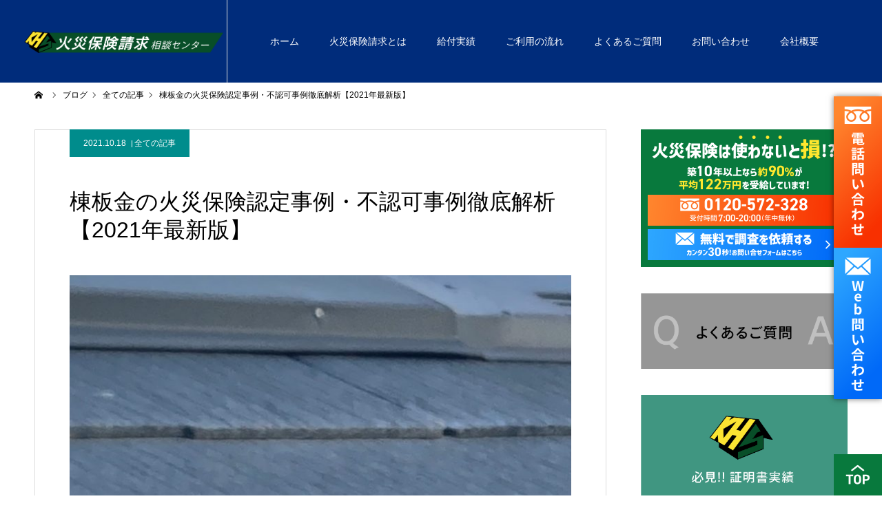

--- FILE ---
content_type: text/html; charset=UTF-8
request_url: https://kasai-hoken-seikyu.com/archives/1446
body_size: 24083
content:
<!DOCTYPE html><html class="pc" lang="ja"><head>  <script defer src="[data-uri]"></script> <meta charset="UTF-8"> <!--[if IE]><meta http-equiv="X-UA-Compatible" content="IE=edge"><![endif]--><meta name="viewport" content="width=device-width"><meta name="format-detection" content="telephone=no"><title>棟板金の火災保険認定事例・不認可事例徹底解析【2021年最新版】 | 株式会社火災保険請求相談センター</title><meta name="description" content="棟板金と見積もりに書いてありどんな単価か？安く施工できないか？と思いネット検索しておりませんか？&amp;nbsp;工事工法を変えて安く工事する事は出来ますが長い年月住むためにはしっかりと下地まで交換して、なおかつ安く工事する。"><link rel="pingback" href="https://kasai-hoken-seikyu.com/xmlrpc.php"><link rel="shortcut icon" href="https://kasai-hoken-seikyu.com/wp-content/uploads/2021/09/icon.png"><link rel ="stylesheet" href="https://cdnjs.cloudflare.com/ajax/libs/font-awesome/6.1.1/css/all.min.css"><meta name='robots' content='max-image-preview:large' /><link rel='dns-prefetch' href='//webfonts.sakura.ne.jp' /><link rel="alternate" type="application/rss+xml" title="株式会社火災保険請求相談センター &raquo; フィード" href="https://kasai-hoken-seikyu.com/feed" /><link rel="alternate" type="application/rss+xml" title="株式会社火災保険請求相談センター &raquo; コメントフィード" href="https://kasai-hoken-seikyu.com/comments/feed" /><link rel="alternate" type="application/rss+xml" title="株式会社火災保険請求相談センター &raquo; 棟板金の火災保険認定事例・不認可事例徹底解析【2021年最新版】 のコメントのフィード" href="https://kasai-hoken-seikyu.com/archives/1446/feed" /><link rel="alternate" title="oEmbed (JSON)" type="application/json+oembed" href="https://kasai-hoken-seikyu.com/wp-json/oembed/1.0/embed?url=https%3A%2F%2Fkasai-hoken-seikyu.com%2Farchives%2F1446" /><link rel="alternate" title="oEmbed (XML)" type="text/xml+oembed" href="https://kasai-hoken-seikyu.com/wp-json/oembed/1.0/embed?url=https%3A%2F%2Fkasai-hoken-seikyu.com%2Farchives%2F1446&#038;format=xml" /> <style id='wp-img-auto-sizes-contain-inline-css' type='text/css'>img:is([sizes=auto i],[sizes^="auto," i]){contain-intrinsic-size:3000px 1500px}
/*# sourceURL=wp-img-auto-sizes-contain-inline-css */</style><link rel='stylesheet' id='style-css' href='https://kasai-hoken-seikyu.com/wp-content/cache/autoptimize/autoptimize_single_b3d2e91d67c57bbffb3f8a9bdd32c5cc.php?ver=1.5.1' type='text/css' media='all' /><style id='wp-emoji-styles-inline-css' type='text/css'>img.wp-smiley, img.emoji {
		display: inline !important;
		border: none !important;
		box-shadow: none !important;
		height: 1em !important;
		width: 1em !important;
		margin: 0 0.07em !important;
		vertical-align: -0.1em !important;
		background: none !important;
		padding: 0 !important;
	}
/*# sourceURL=wp-emoji-styles-inline-css */</style><style id='wp-block-library-inline-css' type='text/css'>:root{--wp-block-synced-color:#7a00df;--wp-block-synced-color--rgb:122,0,223;--wp-bound-block-color:var(--wp-block-synced-color);--wp-editor-canvas-background:#ddd;--wp-admin-theme-color:#007cba;--wp-admin-theme-color--rgb:0,124,186;--wp-admin-theme-color-darker-10:#006ba1;--wp-admin-theme-color-darker-10--rgb:0,107,160.5;--wp-admin-theme-color-darker-20:#005a87;--wp-admin-theme-color-darker-20--rgb:0,90,135;--wp-admin-border-width-focus:2px}@media (min-resolution:192dpi){:root{--wp-admin-border-width-focus:1.5px}}.wp-element-button{cursor:pointer}:root .has-very-light-gray-background-color{background-color:#eee}:root .has-very-dark-gray-background-color{background-color:#313131}:root .has-very-light-gray-color{color:#eee}:root .has-very-dark-gray-color{color:#313131}:root .has-vivid-green-cyan-to-vivid-cyan-blue-gradient-background{background:linear-gradient(135deg,#00d084,#0693e3)}:root .has-purple-crush-gradient-background{background:linear-gradient(135deg,#34e2e4,#4721fb 50%,#ab1dfe)}:root .has-hazy-dawn-gradient-background{background:linear-gradient(135deg,#faaca8,#dad0ec)}:root .has-subdued-olive-gradient-background{background:linear-gradient(135deg,#fafae1,#67a671)}:root .has-atomic-cream-gradient-background{background:linear-gradient(135deg,#fdd79a,#004a59)}:root .has-nightshade-gradient-background{background:linear-gradient(135deg,#330968,#31cdcf)}:root .has-midnight-gradient-background{background:linear-gradient(135deg,#020381,#2874fc)}:root{--wp--preset--font-size--normal:16px;--wp--preset--font-size--huge:42px}.has-regular-font-size{font-size:1em}.has-larger-font-size{font-size:2.625em}.has-normal-font-size{font-size:var(--wp--preset--font-size--normal)}.has-huge-font-size{font-size:var(--wp--preset--font-size--huge)}.has-text-align-center{text-align:center}.has-text-align-left{text-align:left}.has-text-align-right{text-align:right}.has-fit-text{white-space:nowrap!important}#end-resizable-editor-section{display:none}.aligncenter{clear:both}.items-justified-left{justify-content:flex-start}.items-justified-center{justify-content:center}.items-justified-right{justify-content:flex-end}.items-justified-space-between{justify-content:space-between}.screen-reader-text{border:0;clip-path:inset(50%);height:1px;margin:-1px;overflow:hidden;padding:0;position:absolute;width:1px;word-wrap:normal!important}.screen-reader-text:focus{background-color:#ddd;clip-path:none;color:#444;display:block;font-size:1em;height:auto;left:5px;line-height:normal;padding:15px 23px 14px;text-decoration:none;top:5px;width:auto;z-index:100000}html :where(.has-border-color){border-style:solid}html :where([style*=border-top-color]){border-top-style:solid}html :where([style*=border-right-color]){border-right-style:solid}html :where([style*=border-bottom-color]){border-bottom-style:solid}html :where([style*=border-left-color]){border-left-style:solid}html :where([style*=border-width]){border-style:solid}html :where([style*=border-top-width]){border-top-style:solid}html :where([style*=border-right-width]){border-right-style:solid}html :where([style*=border-bottom-width]){border-bottom-style:solid}html :where([style*=border-left-width]){border-left-style:solid}html :where(img[class*=wp-image-]){height:auto;max-width:100%}:where(figure){margin:0 0 1em}html :where(.is-position-sticky){--wp-admin--admin-bar--position-offset:var(--wp-admin--admin-bar--height,0px)}@media screen and (max-width:600px){html :where(.is-position-sticky){--wp-admin--admin-bar--position-offset:0px}}

/*# sourceURL=wp-block-library-inline-css */</style><style id='global-styles-inline-css' type='text/css'>:root{--wp--preset--aspect-ratio--square: 1;--wp--preset--aspect-ratio--4-3: 4/3;--wp--preset--aspect-ratio--3-4: 3/4;--wp--preset--aspect-ratio--3-2: 3/2;--wp--preset--aspect-ratio--2-3: 2/3;--wp--preset--aspect-ratio--16-9: 16/9;--wp--preset--aspect-ratio--9-16: 9/16;--wp--preset--color--black: #000000;--wp--preset--color--cyan-bluish-gray: #abb8c3;--wp--preset--color--white: #ffffff;--wp--preset--color--pale-pink: #f78da7;--wp--preset--color--vivid-red: #cf2e2e;--wp--preset--color--luminous-vivid-orange: #ff6900;--wp--preset--color--luminous-vivid-amber: #fcb900;--wp--preset--color--light-green-cyan: #7bdcb5;--wp--preset--color--vivid-green-cyan: #00d084;--wp--preset--color--pale-cyan-blue: #8ed1fc;--wp--preset--color--vivid-cyan-blue: #0693e3;--wp--preset--color--vivid-purple: #9b51e0;--wp--preset--gradient--vivid-cyan-blue-to-vivid-purple: linear-gradient(135deg,rgb(6,147,227) 0%,rgb(155,81,224) 100%);--wp--preset--gradient--light-green-cyan-to-vivid-green-cyan: linear-gradient(135deg,rgb(122,220,180) 0%,rgb(0,208,130) 100%);--wp--preset--gradient--luminous-vivid-amber-to-luminous-vivid-orange: linear-gradient(135deg,rgb(252,185,0) 0%,rgb(255,105,0) 100%);--wp--preset--gradient--luminous-vivid-orange-to-vivid-red: linear-gradient(135deg,rgb(255,105,0) 0%,rgb(207,46,46) 100%);--wp--preset--gradient--very-light-gray-to-cyan-bluish-gray: linear-gradient(135deg,rgb(238,238,238) 0%,rgb(169,184,195) 100%);--wp--preset--gradient--cool-to-warm-spectrum: linear-gradient(135deg,rgb(74,234,220) 0%,rgb(151,120,209) 20%,rgb(207,42,186) 40%,rgb(238,44,130) 60%,rgb(251,105,98) 80%,rgb(254,248,76) 100%);--wp--preset--gradient--blush-light-purple: linear-gradient(135deg,rgb(255,206,236) 0%,rgb(152,150,240) 100%);--wp--preset--gradient--blush-bordeaux: linear-gradient(135deg,rgb(254,205,165) 0%,rgb(254,45,45) 50%,rgb(107,0,62) 100%);--wp--preset--gradient--luminous-dusk: linear-gradient(135deg,rgb(255,203,112) 0%,rgb(199,81,192) 50%,rgb(65,88,208) 100%);--wp--preset--gradient--pale-ocean: linear-gradient(135deg,rgb(255,245,203) 0%,rgb(182,227,212) 50%,rgb(51,167,181) 100%);--wp--preset--gradient--electric-grass: linear-gradient(135deg,rgb(202,248,128) 0%,rgb(113,206,126) 100%);--wp--preset--gradient--midnight: linear-gradient(135deg,rgb(2,3,129) 0%,rgb(40,116,252) 100%);--wp--preset--font-size--small: 13px;--wp--preset--font-size--medium: 20px;--wp--preset--font-size--large: 36px;--wp--preset--font-size--x-large: 42px;--wp--preset--spacing--20: 0.44rem;--wp--preset--spacing--30: 0.67rem;--wp--preset--spacing--40: 1rem;--wp--preset--spacing--50: 1.5rem;--wp--preset--spacing--60: 2.25rem;--wp--preset--spacing--70: 3.38rem;--wp--preset--spacing--80: 5.06rem;--wp--preset--shadow--natural: 6px 6px 9px rgba(0, 0, 0, 0.2);--wp--preset--shadow--deep: 12px 12px 50px rgba(0, 0, 0, 0.4);--wp--preset--shadow--sharp: 6px 6px 0px rgba(0, 0, 0, 0.2);--wp--preset--shadow--outlined: 6px 6px 0px -3px rgb(255, 255, 255), 6px 6px rgb(0, 0, 0);--wp--preset--shadow--crisp: 6px 6px 0px rgb(0, 0, 0);}:where(.is-layout-flex){gap: 0.5em;}:where(.is-layout-grid){gap: 0.5em;}body .is-layout-flex{display: flex;}.is-layout-flex{flex-wrap: wrap;align-items: center;}.is-layout-flex > :is(*, div){margin: 0;}body .is-layout-grid{display: grid;}.is-layout-grid > :is(*, div){margin: 0;}:where(.wp-block-columns.is-layout-flex){gap: 2em;}:where(.wp-block-columns.is-layout-grid){gap: 2em;}:where(.wp-block-post-template.is-layout-flex){gap: 1.25em;}:where(.wp-block-post-template.is-layout-grid){gap: 1.25em;}.has-black-color{color: var(--wp--preset--color--black) !important;}.has-cyan-bluish-gray-color{color: var(--wp--preset--color--cyan-bluish-gray) !important;}.has-white-color{color: var(--wp--preset--color--white) !important;}.has-pale-pink-color{color: var(--wp--preset--color--pale-pink) !important;}.has-vivid-red-color{color: var(--wp--preset--color--vivid-red) !important;}.has-luminous-vivid-orange-color{color: var(--wp--preset--color--luminous-vivid-orange) !important;}.has-luminous-vivid-amber-color{color: var(--wp--preset--color--luminous-vivid-amber) !important;}.has-light-green-cyan-color{color: var(--wp--preset--color--light-green-cyan) !important;}.has-vivid-green-cyan-color{color: var(--wp--preset--color--vivid-green-cyan) !important;}.has-pale-cyan-blue-color{color: var(--wp--preset--color--pale-cyan-blue) !important;}.has-vivid-cyan-blue-color{color: var(--wp--preset--color--vivid-cyan-blue) !important;}.has-vivid-purple-color{color: var(--wp--preset--color--vivid-purple) !important;}.has-black-background-color{background-color: var(--wp--preset--color--black) !important;}.has-cyan-bluish-gray-background-color{background-color: var(--wp--preset--color--cyan-bluish-gray) !important;}.has-white-background-color{background-color: var(--wp--preset--color--white) !important;}.has-pale-pink-background-color{background-color: var(--wp--preset--color--pale-pink) !important;}.has-vivid-red-background-color{background-color: var(--wp--preset--color--vivid-red) !important;}.has-luminous-vivid-orange-background-color{background-color: var(--wp--preset--color--luminous-vivid-orange) !important;}.has-luminous-vivid-amber-background-color{background-color: var(--wp--preset--color--luminous-vivid-amber) !important;}.has-light-green-cyan-background-color{background-color: var(--wp--preset--color--light-green-cyan) !important;}.has-vivid-green-cyan-background-color{background-color: var(--wp--preset--color--vivid-green-cyan) !important;}.has-pale-cyan-blue-background-color{background-color: var(--wp--preset--color--pale-cyan-blue) !important;}.has-vivid-cyan-blue-background-color{background-color: var(--wp--preset--color--vivid-cyan-blue) !important;}.has-vivid-purple-background-color{background-color: var(--wp--preset--color--vivid-purple) !important;}.has-black-border-color{border-color: var(--wp--preset--color--black) !important;}.has-cyan-bluish-gray-border-color{border-color: var(--wp--preset--color--cyan-bluish-gray) !important;}.has-white-border-color{border-color: var(--wp--preset--color--white) !important;}.has-pale-pink-border-color{border-color: var(--wp--preset--color--pale-pink) !important;}.has-vivid-red-border-color{border-color: var(--wp--preset--color--vivid-red) !important;}.has-luminous-vivid-orange-border-color{border-color: var(--wp--preset--color--luminous-vivid-orange) !important;}.has-luminous-vivid-amber-border-color{border-color: var(--wp--preset--color--luminous-vivid-amber) !important;}.has-light-green-cyan-border-color{border-color: var(--wp--preset--color--light-green-cyan) !important;}.has-vivid-green-cyan-border-color{border-color: var(--wp--preset--color--vivid-green-cyan) !important;}.has-pale-cyan-blue-border-color{border-color: var(--wp--preset--color--pale-cyan-blue) !important;}.has-vivid-cyan-blue-border-color{border-color: var(--wp--preset--color--vivid-cyan-blue) !important;}.has-vivid-purple-border-color{border-color: var(--wp--preset--color--vivid-purple) !important;}.has-vivid-cyan-blue-to-vivid-purple-gradient-background{background: var(--wp--preset--gradient--vivid-cyan-blue-to-vivid-purple) !important;}.has-light-green-cyan-to-vivid-green-cyan-gradient-background{background: var(--wp--preset--gradient--light-green-cyan-to-vivid-green-cyan) !important;}.has-luminous-vivid-amber-to-luminous-vivid-orange-gradient-background{background: var(--wp--preset--gradient--luminous-vivid-amber-to-luminous-vivid-orange) !important;}.has-luminous-vivid-orange-to-vivid-red-gradient-background{background: var(--wp--preset--gradient--luminous-vivid-orange-to-vivid-red) !important;}.has-very-light-gray-to-cyan-bluish-gray-gradient-background{background: var(--wp--preset--gradient--very-light-gray-to-cyan-bluish-gray) !important;}.has-cool-to-warm-spectrum-gradient-background{background: var(--wp--preset--gradient--cool-to-warm-spectrum) !important;}.has-blush-light-purple-gradient-background{background: var(--wp--preset--gradient--blush-light-purple) !important;}.has-blush-bordeaux-gradient-background{background: var(--wp--preset--gradient--blush-bordeaux) !important;}.has-luminous-dusk-gradient-background{background: var(--wp--preset--gradient--luminous-dusk) !important;}.has-pale-ocean-gradient-background{background: var(--wp--preset--gradient--pale-ocean) !important;}.has-electric-grass-gradient-background{background: var(--wp--preset--gradient--electric-grass) !important;}.has-midnight-gradient-background{background: var(--wp--preset--gradient--midnight) !important;}.has-small-font-size{font-size: var(--wp--preset--font-size--small) !important;}.has-medium-font-size{font-size: var(--wp--preset--font-size--medium) !important;}.has-large-font-size{font-size: var(--wp--preset--font-size--large) !important;}.has-x-large-font-size{font-size: var(--wp--preset--font-size--x-large) !important;}
/*# sourceURL=global-styles-inline-css */</style><style id='classic-theme-styles-inline-css' type='text/css'>/*! This file is auto-generated */
.wp-block-button__link{color:#fff;background-color:#32373c;border-radius:9999px;box-shadow:none;text-decoration:none;padding:calc(.667em + 2px) calc(1.333em + 2px);font-size:1.125em}.wp-block-file__button{background:#32373c;color:#fff;text-decoration:none}
/*# sourceURL=/wp-includes/css/classic-themes.min.css */</style><link rel='stylesheet' id='liquid-blocks-css' href='https://kasai-hoken-seikyu.com/wp-content/cache/autoptimize/autoptimize_single_4001a5d83c3c06ea196c6c1e62affe0b.php?ver=1.1.1' type='text/css' media='all' /><link rel='stylesheet' id='contact-form-7-css' href='https://kasai-hoken-seikyu.com/wp-content/cache/autoptimize/autoptimize_single_76e12144b6be9bc0a17dd880c5566156.php?ver=5.4.2' type='text/css' media='all' /> <script type="text/javascript" src="https://kasai-hoken-seikyu.com/wp-includes/js/jquery/jquery.min.js?ver=3.7.1" id="jquery-core-js"></script> <script defer type="text/javascript" src="https://kasai-hoken-seikyu.com/wp-includes/js/jquery/jquery-migrate.min.js?ver=3.4.1" id="jquery-migrate-js"></script> <script defer type="text/javascript" src="//webfonts.sakura.ne.jp/js/sakurav3.js?fadein=0&amp;ver=3.1.0" id="typesquare_std-js"></script> <link rel="https://api.w.org/" href="https://kasai-hoken-seikyu.com/wp-json/" /><link rel="alternate" title="JSON" type="application/json" href="https://kasai-hoken-seikyu.com/wp-json/wp/v2/posts/1446" /><link rel="canonical" href="https://kasai-hoken-seikyu.com/archives/1446" /><link rel='shortlink' href='https://kasai-hoken-seikyu.com/?p=1446' /><link rel="stylesheet" href="https://kasai-hoken-seikyu.com/wp-content/cache/autoptimize/autoptimize_single_eb534c91a39f4e911f0f87d6ec24d7a7.php?ver=1.5.1"><link rel="stylesheet" href="https://kasai-hoken-seikyu.com/wp-content/cache/autoptimize/autoptimize_single_4f314e13f78a90dee4b02c3ff60f2190.php?ver=1.5.1"><link rel="stylesheet" media="screen and (max-width:1260px)" href="https://kasai-hoken-seikyu.com/wp-content/cache/autoptimize/autoptimize_single_23765fec6a4ea68b4796771baa9872ca.php?ver=1.5.1"><link rel="stylesheet" media="screen and (max-width:1260px)" href="https://kasai-hoken-seikyu.com/wp-content/cache/autoptimize/autoptimize_single_26e40adfcdb9811fb47e0bb2bbc7ce0a.php?ver=1.5.1"> <script defer src="https://kasai-hoken-seikyu.com/wp-content/cache/autoptimize/autoptimize_single_e2d41e5c8fed838d9014fea53d45ce75.php?ver=1.5.1"></script> <script defer src="https://kasai-hoken-seikyu.com/wp-content/cache/autoptimize/autoptimize_single_4b061c1fcce1751552dbc03259115f93.php?ver=1.5.1"></script> <script defer src="https://kasai-hoken-seikyu.com/wp-content/cache/autoptimize/autoptimize_single_97705eeabc97584be2f6b25972cbd1f6.php?ver=1.5.1"></script> <style type="text/css">body, input, textarea { font-family: Arial, "Hiragino Kaku Gothic ProN", "ヒラギノ角ゴ ProN W3", "メイリオ", Meiryo, sans-serif; }

.rich_font, .p-vertical { font-family: "Times New Roman" , "游明朝" , "Yu Mincho" , "游明朝体" , "YuMincho" , "ヒラギノ明朝 Pro W3" , "Hiragino Mincho Pro" , "HiraMinProN-W3" , "HGS明朝E" , "ＭＳ Ｐ明朝" , "MS PMincho" , serif; font-weight:500; }


#header_image_for_404 .headline { font-family: "Times New Roman" , "游明朝" , "Yu Mincho" , "游明朝体" , "YuMincho" , "ヒラギノ明朝 Pro W3" , "Hiragino Mincho Pro" , "HiraMinProN-W3" , "HGS明朝E" , "ＭＳ Ｐ明朝" , "MS PMincho" , serif; font-weight:500; }






#page_header_catch { font-size:36px; color:#FFFFFF; background:rgba(3,75,69,0.5); }
.mobile #page_header_catch { font-size:20px; }
#page_header_title { font-size:32px; }
.mobile #page_header_title { font-size:18px; }
#post_title { font-size:32px; color:#000000; }
.post_content { font-size:14px; color:#666666; }
.mobile #post_title { font-size:18px; }
.mobile .post_content { font-size:13px; }


.c-pw__btn { background: #008c8d; }
.post_content a, .post_content a:hover { color: #008c8d; }


#related_post .image img, .styled_post_list1 .image img, .styled_post_list2 .image img, .widget_tab_post_list .image img, .index_post_image img
{
  width:100%; height:auto;
  -webkit-transition: transform  0.75s ease;
  transition: transform  0.75s ease;
}
#related_post .image:hover img, .styled_post_list1 .image:hover img, .styled_post_list2 .image:hover img, .widget_tab_post_list .image:hover img, .index_post_image:hover img
{
  -webkit-transform: scale(1.2);
  transform: scale(1.2);
}



body, a, #previous_next_post a:hover
  { color: #000000; }

.side_widget .styled_post_list1 .title:hover, .page_post_list .meta a:hover, .page_post_list .headline,
  .slider_main .caption .title a:hover, #comment_header ul li a:hover, #header_text .logo a:hover, #bread_crumb li.home a:hover:before, #post_title_area .meta li a:hover
    { color: #008c8d; }

.pc #global_menu ul ul a, .next_page_link a:hover, .collapse_category_list li a:hover .count, .pb_spec_table_button a:hover,
  #wp-calendar td a:hover, #wp-calendar #prev a:hover, #wp-calendar #next a:hover, .mobile #global_menu li a:hover, #mobile_menu .close_button:hover,
    #post_pagination p, .page_navi span.current, .tcd_user_profile_widget .button a:hover, #return_top a, #p_readmore .button,
      #header_slider .slick-dots button:hover::before, #header_slider .slick-dots .slick-active button::before
        { background-color: #008c8d !important; }

#comment_header ul li a:hover, #comment_header ul li.comment_switch_active a, #comment_header #comment_closed p, #post_pagination p, .page_navi span.current
  { border-color: #008c8d; }

.collapse_category_list li a:before
  { border-color: transparent transparent transparent #008c8d; }

.slider_nav .swiper-slide-active, .slider_nav .swiper-slide:hover
  { box-shadow:inset 0 0 0 5px #008c8d; }

a:hover, #index_news .button:hover:after, .pc #global_menu a:hover, .pc #global_menu > ul > li.active > a, .pc #global_menu > ul > li.current-menu-item > a, #bread_crumb li.home a:hover:after, #bread_crumb li a:hover, .tcd_category_list li a:hover, #report_post_meta_top a:hover
  { color: #006766; }

.pc #global_menu ul ul a:hover, #return_top a:hover, #post_pagination a:hover, .page_navi a:hover, #slide_menu a span.count, .tcdw_custom_drop_menu a:hover, #p_readmore .button:hover, #previous_next_page a:hover,
  .tcd_category_list li a:hover .count, #submit_comment:hover, #comment_header ul li a:hover, .widget_tab_post_list_button a:hover, .mobile #menu_button:hover
    { background-color: #006766 !important; }

#post_pagination a:hover, .page_navi a:hover, .tcdw_custom_drop_menu a:hover, #comment_textarea textarea:focus, #guest_info input:focus, .widget_tab_post_list_button a:hover
  { border-color: #006766 !important; }

.post_content a { color: #008c8d; }

#comment_header ul li.comment_switch_active a, #comment_header #comment_closed p { background-color: #008c8d !important; }
#comment_header ul li.comment_switch_active a:after, #comment_header #comment_closed p:after { border-color:#008c8d transparent transparent transparent; }

.side_headline { color: #FFFFFF; background: #000000;  }

.no_header_content { background:rgba(0,140,141,0.8); }</style> <script defer src="[data-uri]"></script> <style type="text/css"></style><link rel="icon" href="https://kasai-hoken-seikyu.com/wp-content/uploads/2021/09/cropped-c9a01609797719ee4173a1e3220bf66c-32x32.jpg" sizes="32x32" /><link rel="icon" href="https://kasai-hoken-seikyu.com/wp-content/uploads/2021/09/cropped-c9a01609797719ee4173a1e3220bf66c-192x192.jpg" sizes="192x192" /><link rel="apple-touch-icon" href="https://kasai-hoken-seikyu.com/wp-content/uploads/2021/09/cropped-c9a01609797719ee4173a1e3220bf66c-180x180.jpg" /><meta name="msapplication-TileImage" content="https://kasai-hoken-seikyu.com/wp-content/uploads/2021/09/cropped-c9a01609797719ee4173a1e3220bf66c-270x270.jpg" /><style type="text/css" id="wp-custom-css">.top_banner img{
	
	width:100%;
	
}

h1 .pc_logo_image{
	
	width:100%;
	height:auto;
	
}

#header_inner{
	
	background-color:#002c7b !important;
	
}

.pc #global_menu ul li a{
	
	color:#fff !important;
	
}

.pc #global_menu ul li a:hover{
	
	
font-weight:bold;
	
}

#page_header_no_image{
	
	background-color:#084e28;
	
}

#page_header_title span{ 
	
	color:#fff;
	
}

#menu_button:before{
	
	color:#fff;
	
}

#mobile_menu .close_button{
	
background-color:#002c7b !important;
	
}

#mobile_menu .close_button:hover{
	
background-color:#002c7b !important;
	
}

#menu_button span{
	
	background-color:#002c7b !important;
	
}

.hr_style{
	

	width:50%;
	margin:0 auto 45px;
	background-color:#7777;
	height:3px;
border-radius:50px;	
	
}

.table{	

	width:100%;

}
	
	.table .t-content{
	width:100%;
		display:flex;
		flex-wrap:wrap;
}

.table .t-content p{
	
	padding:0;
width: 30%;
	
}

.table .t-content img{
	
	width:90%;
	border-radius:50px;
	
}


.t-text{
	
display:block !important;
	
}

h2.k-h2{
	
	margin-bottom:2%;
	font-size:2em;
	
}
.k-text{
	
	width:90%;
	display:block;
 text-align:center;
	font-weight:bold;
	font-size:1.5em;
	
}

.table{	

	width:100%;

}
	
	.table .t-content2{
	width:100%;
		display:flex;
		flex-wrap:wrap;
}

.table .t-content2 p{
	
	padding:0;
width: 30%;
	
}

.table .t-content2 img{
	
	width:95%;
	border-radius:20px;
	
}

#page_header_title{
	
	background-color:#084e28 !important;
	
}
.mobile #page_header_title{
	
	background-color:#084e28 !important;

}
.widget_sp_image-description p {
	line-height: 1.5;
	font-size: 0.9em;
}

#blog_list .image {
	padding-top: 66.666%;
}


#blog_list .image img {
	position: absolute;
	left: 50%;
	top: 50%;
	transform: translate(-50%, -50%);
}

/*0123-header修正*/
#page_header_no_image,#page_header, .post-template-default #page_header_title, .category-column #page_header_title,.archive #page_header_title{
	display:none;
}
.page #main_contents,.single #main_contents, .category #main_contents{
	margin-top:88px;
}

#header{
	position:fixed;
}

.pc #header.animate{
	top:0;
}

#header_slider{
	margin-top:88px;
}

@media screen and (min-width:1260px){

.pc #header{
	width:100%;
}
.pc #header #header_inner{
	padding:0 30px;
}
.pc #header.animate{
	-webkit-animation: none;
animation:none;
}
#header_slider .image{
	margin-top:-100px;
}
	.home #main_contents{
	margin-top:-100px;
	}
}

@media screen and (max-width:1260px){
		.page #main_contents,.single #main_contents, .category #main_contents{
	margin-top:50px;
}
	#header_slider{
	margin-top:50px;
}
	#container{
		padding:0;
	}
}


/* サイドバナー */
#widget_sp_image-7,
.banner_pc {
	display:block;
	width: 100%;
}

#widget_sp_image-8,
#text-3,
#widget_sp_image-9,
#widget_sp_image-10,
.banner_sp,
.post_content p.text_contact {
	display:none;
}


#widget_sp_image-8 {
	display:none;
}

.page-id-187 #widget_sp_image-7 {
	display:none;
}

.page-id-187 #widget_sp_image-9,
.page-id-187 #widget_sp_image-10 {
	display:block;
}

#widget_sp_image-7,
#widget_sp_image-8,
.page-id-187 #widget_sp_image-10, .banner_pc,
.banner_sp,
.text_contact {
	transition: .3s;
}


#widget_sp_image-7:hover,
#widget_sp_image-8:hover,
.page-id-187 #widget_sp_image-10:hover,
.banner_pc:hover,
.banner_sp:hover,
.text_contact:hover {
	opacity:.7;
}

.banner_pc　img,
.banner_sp img {
	display: block;
	width: 100%;
}

a.contact_banner:hover {
	opacity:.7;
}

.page-id-187 .side_widget {
		display: none;
	}

.page-id-187 #side_col {
	margin-top: 55px;
}

.contact_banner_wrapper {
	display: none;
	max-width: 400px;
	margin: 0 auto 50px;
}

.contact_banner {
	margin-bottom: 10px;
}

a.contact_banner {
	transition: .3s;
}

a.contact_banner:hover {
	opacity:.7;
}

.banner_pc img {
	display: block;
	width: 100%;
	margin: 0;
	height: 100%;
}

.text_contact {
	display: block;
	text-align: right;
}

@media screen and (max-width: 950px) {
	#widget_sp_image-3 img,
	.page-id-187 #widget_sp_image-7 img,
	.page-id-187 #widget_sp_image-8 img {
		width: 100%;
	}
	
	.page-id-187 #side_col {
	margin-top: 107px;
}
	
	.post_content p.banner_sp {
		margin-bottom: 18px;
	}
	
	.post_content p.banner_sp br {
		display: none;
	}
	
	#widget_sp_image-7,
	.banner_pc {
	display:none;
}
	
	.page-id-187 #side_col {
	margin-top: 107px;
}
	
	#widget_sp_image-8,	
	#text-3,
	.banner_sp,
.post_content p.text_contact {
		display:block;
	}
	
	#text-3 {
		font-size: 14px;
		text-align: right;
	}
	
	#widget_sp_image-8 {
		margin-bottom: 20px
}
	
		#text-3 a,
	.text_contact a {
		color: blue;
		text-decoration: underline;
	}
	
	
	.page-id-187	#widget_sp_image-3,	
	.page-id-187 #text-3 {
		display:none;
	}
	
	.page-id-187 #side_col {
		display: none;
	}
	
	.contact_banner_wrapper {
		display: block;
}
}

/* 追従バナー */

#cta_fix {
	position: fixed;
  z-index: 99999;
  top: 50%;
  right: 0;
	transform: translateY(-50%);
	box-shadow: 0 0 8px rgba(0,0,0,.5);
}

#cta_fix a,
.scroll_top_pc {
	display: block;
	transition: .3s;
}

#cta_fix a:hover,
.scroll_top_pc:hover {
	opacity: .85;
}

#cta_fix .scroll_top {
	display: none;
}

.scroll_top_pc {
		display: block;
	position: fixed;
	bottom: 0;
	right: 0;
		z-index: 9999;
}

.scroll_top_pc img {
	display: block;
	width: 70px;
}

#cta_fix picture {
	max-width: 100%;
	
}

#cta_fix img {
		display: block;
	vertical-align: top;
	width: 70px;
}

@media screen and (max-width: 950px) {
	#cta_fix {
		display: flex;
		width: 100%;
		bottom: 0;
		top: auto;
		transform: translateY(0);
	}
	
	#cta_fix img {		
		max-width: 100%;
		width: auto;
	}
	
	#cta_fix .scroll_top {
	display: block;
}
	
	.scroll_top_pc {
		display: none;
	}
	
	#copyright {
		padding-bottom: calc(15vw + 50px);
	}
}

/*記事装飾①*/
.postid-1776 .post_content {
	font-family: "游ゴシック体", "Yu Gothic", YuGothic, "Hiragino Kaku Gothic ProN", "Hiragino Sans", Meiryo, sans-serif;
	color: #333;
	font-size: 15px;
}

.postid-1776 #post_title {
	font-size: 24px;
	line-height: 1.6;
	font-weight: bold;
}

.post_content h2 {
			color: #fff;
    padding: 0.75em 1em;
    border-radius: 2px;
    background: #011435;
			position: relative;
	margin: 4em 0 2em;
}

.post_content h2::before {
	position: absolute;
    display: block;
    pointer-events: none;
    content: "";
    bottom: calc(2px - 1.5em);
    left: 1.5em;
    width: 0;
    height: 0;
    visibility: visible;
    border: 0.75em solid transparent;
    border-top-color: #011435;
}

.post_content h2 span {
	box-shadow: none !important;
}

.postid-1776 .post_content p {
	line-height: 1.8;
}

.postid-1776 .post_content a {
	color: #1c73bf !important;
	text-decoration: underline;
	transition: .3s;
}

.postid-1776 .post_content a:hover {
	opacity: .7;
}

.post_content h3 {
	font-size: 19.5px;
	display: block;
padding: 0 0.5em 0.5em !important;
	border: none !important;
	position: relative;
	margin: 4em 0 1em;
	color: #333!important;
}

.post_content h3::before {
    content: "";
    width: 100%;
    height: 2px;
    background: repeating-linear-gradient(90deg, #011435, 0%, #011435, 20%, rgba(2, 30, 80, 0.2 ) 90%, rgba(2, 30, 80, 0.2 ) 100%);
	    bottom: 0;
    display: block;
    left: 0;
    position: absolute;
    z-index: 0;
}

.postid-1776 .post_content .point-title {
	background-color: #011435;
	font-size: 15px;
    color: #fff;
    display: flex;
    justify-content: center;
    line-height: 1.5;
    margin-bottom: 0!important;
    padding: 0.5em;
    position: relative;
    text-align: center;
    z-index: 1;
}

.postid-1776 .post_content .point-content {
    border: 1px solid #011435;
    clear: both;
    margin-top: -2px;
    padding: 1.25em;
    position: relative;
    z-index: 0;
	font-size: 15px;
}

.postid-1776 .post_content .point-content p:last-of-type {
	margin-bottom: 0;
}

.postid-1776 .post_content .point-content ul {
	margin-left: 20px;
}

.postid-1776 .post_content .point-content ul li {
	position: relative;
	list-style: none;
}

.postid-1776 .post_content .point-content ul li::before {
	content: "";
	width: 10px;
	height: 10px;
	position: absolute;
	top: 11px;
	left: -24px;
	border: 2.5px solid #011435;
	border-radius: 50%;
}

.postid-1776 .post_content .cap_box {
	border: 1px solid #011435;
   margin-top: -2px;
   padding: 1.25em;
}

.postid-1776
.cap_box ul {
	margin: 0 0 0 20px;
}

.postid-1776
.cap_box ol {
	margin-bottom: 0;
}

.postid-1776
.cap_box ul li {
	position: relative;
	list-style: none;
	padding-left: 5px;
}

.postid-1776 .cap_box ul li::before {
	content: "\f00c";
	font-family: fontAwesome;
  color: #011435;
	position: absolute;
	left: -18px;
}

.postid-1776 .post_content .cap_box_section {
	position: relative;
	padding-top: 1.85em;
	margin-top: 50px;
}

.postid-1776 .post_content .cap_title {
	font-size: 12px;
	padding: 5px 10px;
	position: absolute;
	top: -15px;
	left: 10px;
		background-color: #fff;
}

.postid-1776 .post_content .wp-caption {
	border: none;
	padding: 0;
}

.postid-1776 .post_content .no-margin {
	margin: 0;
}

.postid-1776 .post_content blockquote::before,
.postid-1776 .post_content blockquote::after{
	color: #011435;
}

@media screen and (max-width: 1260px) {
	.postid-1776 .post_content .point-content ul li::before {
	top:8px;
}
	
	.postid-1323 .post_content ul li::before {
		top:8px;
	}
}

@media screen and (max-width: 550px) {
	.postid-1776 .post_content  {
		font-size: 13px;
	}
	
	.postid-1776 #post_title {
		font-size: 20px;
	}
	.postid-1776 .post_content h2 {
		font-size: 18px;
	}
	
	.postid-1776 .post_content h3 {
		font-size: 16px;
	}
	
	.postid-1776 .post_content {
		font-size: 16px;
	}
	
	.postid-1776 .post_content .point-content ul {
		margin-left: 16px;
	}
	
	.postid-1776 .point-content ul li {
		font-size: 13px;
	}
	.postid-1776 .post_content .point-content ul li::before {
		border-width: 1.5px;
		top: 6px;
		left: -20px;
	}
}



/*記事装飾②*/

.postid-1323 .post_content {
	font-size: 16px;
	color: #333;
}

.postid-1323 #post_title {
	font-size: 24px;
	line-height: 1.6;
	font-weight: bold;
}

.postid-1323 .post_content h2 {
	background: #105030;
    padding: 0.75em 1em;
    color: #fff;
	line-height: 1.4;
    margin: 4em 0 2em;
    position: relative;
    z-index: 1;
}

.postid-1323 .post_content h2::before {
    position: absolute;
    display: block;
    pointer-events: none;
    content: "";
    top: -4px;
    left: 0;
    width: 100%;
    height: calc(100% + 4px);
    box-sizing: content-box;
    border-top: solid 2px #011435;
    border-bottom: solid 2px #105030;
}

.postid-1323 .post_content h3 {
	   line-height: 1.4;
    margin: 4em 0 2em;
    position: relative;
    padding: 0 0.5em 0.5em;
}

.postid-1323 .post_content h3::before {
    content: "";
    width: 100%;
    height: 2px;
        background: repeating-linear-gradient(90deg, #105030, 0%, #105030, 29.3%, rgba(150,150,150,.2) 29.3%, rgba(150,150,150,.2) 100%);
	bottom: 0;
    display: block;
    left: 0;
    position: absolute;
    z-index: 0;
}

.postid-1323 .post_content .style3a {
	border: none;
	font-weight: bold;
}

.postid-1323 .post_content .wp-caption {
	border: none;
	padding: 0;
}

.postid-1323 .post_content ul {
	padding: 2em 2em 2em 3em;
	border: dashed 2px hsla(0,0%,78%,.5);
	margin-left: 0;
}

.postid-1323 .post_content ul li {
	position: relative;
	list-style: none;
}

.postid-1323 .post_content ul li::before {
	content: "";
	width: 10px;
	height: 10px;
	position: absolute;
	top: 11px;
	left: -24px;
	border: 2.5px solid #105030;
	border-radius: 50%;
}

.postid-1323 .post_content a {
	color: #1176d4;
	text-decoration: underline;
}

table.supervisor tr th {
	display: flex;
	flex-direction: row-reverse;
	background-color: #f4f4fb;
	border: none;
	padding: 40px;
}

table.supervisor tr:nth-of-type(1) th {
	justify-content: space-between;
	align-items: center;
	padding-bottom: 10px;
}

table.supervisor tr:nth-of-type(2) th {
		padding-top: 20px;
}

table.supervisor tr:first-of-type {
	position: relative;
}

table.supervisor tr:first-of-type::before {
	content: '';
	position: absolute;
	bottom: 0;
	left: 40px;
	width: calc(100% - 80px);
	border-bottom: 1px solid #dee4f4;
}

table.supervisor th p {
	font-size: 18px;
	color: #477ddc;
	margin-bottom: 0;
}

table.supervisor th {
	font-size: 14px;
	text-align: left;
}

table.supervisor th b img {
	border-radius: 50%;
	background-color: #fff;
	width: 100px;
}

.postid-1323 .post_content table.supervisor tbody {
	display: flex;
	align-items: center;
	padding: 24px;
	background-color: #F8F8F8;
	border-radius: 6px;
}

.postid-1323 table.supervisor th p {
	font-size: 12px;
	color: #333;
} 

.postid-1323 .post_content table.supervisor th {
	font-size: 10px;
	padding: 0;
    background-color: transparent;
}

.postid-1323 .post_content table.supervisor tr:nth-of-type(1) th {
	flex-direction: row;
	width: 210px;
	align-items: center;
	margin-right: 30px;
}

.postid-1323 table.supervisor tr:first-of-type::before {
	content: none;
}

.postid-1323 table.supervisor th b img {
	display: block;
	width: 70px;
}

@media screen and (max-width: 550px) {
	.postid-1323 #post_title {
		font-size: 20px;
	}
	.postid-1323 .post_content h2 {
		font-size: 17px;
	}
	
	.postid-1323 .post_content h3 {
		font-size: 16px;
	}
	
	.postid-1323 .post_content p {
		font-size: 13px;
	}
	
	.postid-1323 .post_content ul {
		padding: 1em 1em 1em 2em;
	}
	
	.postid-1323 .post_content ul li {
		font-size: 13px;
	}
	.postid-1323 .post_content ul li::before {
		top: 7px;
		left: -18px;
		width: 8px;
		height: 8px;
		border-width: 2px;
	}
	
	.postid-1323 .post_content a {
		font-size: 13px;
	}
	
table.supervisor th p span {
		font-size: 14px !important;
	}
	
table.supervisor th b img {
		width: 80px;
	}
	
table.supervisor tr th {
		font-size: 11px;
		padding: 20px;
	}
	
table.supervisor tr:nth-of-type(2) th {
		padding-top: 14px;
	}
	
table.supervisor tr:first-of-type::before {
		left: 20px;
   width: calc(100% - 40px);
	}
}

/*記事装飾③*/
.postid-161 .post_content {
  color: #333;
	font-family: "Noto Sans JP",sans-serif;
	line-height: 1.5;
	font-size: 16px;
}

.postid-161 #post_title {
	color: #333;
	font-weight: bold;
	font-size: 24px;
	line-height: 1.6;
	padding: 18px;
	background-color: #f0f8ff;
}

.postid-161 .post_content h2 {
	margin: 4em 0 1em;
	padding: 10px 18px;
	border-top: 3px solid #2056a0;
	border-bottom: 1px solid #fff;
	background: linear-gradient(180deg,#fff,#f4f4f4);
    background-size: 100% 100%;
	box-shadow: 0 1px 0 0 #dcdcdc;
}

.postid-161 .post_content h3 {
	font-weight: bold;
	margin: 3em 0 1em;
	padding: 0 0 0.4em 0.7em;
	    position: relative;
    line-height: 1.2;
	border-top: 0;
	border-bottom: 1px solid #dcdcdc;
}

.postid-161 .post_content h3:before {
    content: "";
    margin: 0 0.5em 0 0;
    width: 5px;
    height: 80%;
    background-color: #2056a0;
    position: absolute;
    top: -0.1em;
    left: 0;
}

.supervisor .post_content th {
	background: #f0f8ff;
	border: 0;
	color: #2056a0;
	font-weight: bold;
}

.postid-161 .post_content a {
	color: #2056a0;
	text-decoration: underline;
}

.postid-161 .post_content .box-wrapper {
	background-color: #f0f8ff;
	padding: 24px;
	margin: 0 0 26px;
}

.postid-161 .post_content .box-wrapper li {
	font-weight: bold;
	list-style: none;
}

@media screen and (max-width: 550px) {
	.postid-161 #post_title {
		font-size: 20px;
		padding: 12px;
	}
	
	.postid-161 .post_content h2 {
		font-size: 18px;
	}
	
	.postid-161 .post_content h3 {
		font-size: 16px;
	}
	
	.post_content p {
		font-size: 13px;
	}
	
	.supervisor th {
		font-size: 13px;
	}
	
	
	.postid-1323 .post_content table.supervisor tbody {
		flex-direction: column;
		align-items: flex-start;
	}
	
	.postid-1323 .post_content table.supervisor tr:nth-of-type(1) th {
		margin: 0 0 20px;
	}
	
	.postid-161 .post_content .box-wrapper li {
		font-size: 13px;
	}
}</style><meta name="google-site-verification" content="Iv7BXzCHaabIqeDbzy2fHSfoM9DbNA-dkD7pnhCM0sg" /> <script defer src="https://www.googletagmanager.com/gtag/js?id=G-RQNVFLDWKT"></script> <script defer src="[data-uri]"></script> </head><body id="body" class="wp-singular post-template-default single single-post postid-1446 single-format-standard wp-theme-agenda_tcd059"> <noscript><iframe src="https://www.googletagmanager.com/ns.html?id=GTM-KXFJXQB"
height="0" width="0" style="display:none;visibility:hidden"></iframe></noscript><div id="container"><div id="header" ><div id="header_inner" class="clearfix"><div id="header_logo"><div id="logo_image"><h1 class="logo"> <a href="https://kasai-hoken-seikyu.com/" title="株式会社火災保険請求相談センター"> <img class="pc_logo_image" src="https://kasai-hoken-seikyu.com/wp-content/uploads/2021/08/logo-h-0001.png?1769534837" alt="株式会社火災保険請求相談センター" title="株式会社火災保険請求相談センター" width="360" height="60" /> <img class="mobile_logo_image" src="https://kasai-hoken-seikyu.com/wp-content/uploads/2021/08/logo-h-0001.png?1769534837" alt="株式会社火災保険請求相談センター" title="株式会社火災保険請求相談センター" width="240" height="40" /> </a></h1></div></div><div id="global_menu"><ul id="menu-menu" class="menu"><li id="menu-item-200" class="menu-item menu-item-type-custom menu-item-object-custom menu-item-home menu-item-200"><a href="https://kasai-hoken-seikyu.com">ホーム</a></li><li id="menu-item-201" class="menu-item menu-item-type-post_type menu-item-object-page menu-item-201"><a href="https://kasai-hoken-seikyu.com/kasai">火災保険請求とは</a></li><li id="menu-item-4957" class="menu-item menu-item-type-post_type menu-item-object-page menu-item-4957"><a href="https://kasai-hoken-seikyu.com/case">給付実績</a></li><li id="menu-item-202" class="menu-item menu-item-type-post_type menu-item-object-page menu-item-202"><a href="https://kasai-hoken-seikyu.com/%e3%81%94%e5%88%a9%e7%94%a8%e3%81%ae%e6%b5%81%e3%82%8c">ご利用の流れ</a></li><li id="menu-item-203" class="menu-item menu-item-type-post_type menu-item-object-page menu-item-203"><a href="https://kasai-hoken-seikyu.com/qanda">よくあるご質問</a></li><li id="menu-item-204" class="menu-item menu-item-type-post_type menu-item-object-page menu-item-204"><a href="https://kasai-hoken-seikyu.com/contact">お問い合わせ</a></li><li id="menu-item-205" class="menu-item menu-item-type-post_type menu-item-object-page menu-item-205"><a href="https://kasai-hoken-seikyu.com/outline">会社概要</a></li></ul></div> <a href="#" id="menu_button"><span>menu</span></a></div></div><div id="main_contents" class="clearfix"><div id="page_header" style="background:url(https://kasai-hoken-seikyu.com/wp-content/uploads/2021/08/ecver2.png) no-repeat center center; background-size:cover;"></div><h3 id="page_header_title" class="rich_font"><span>ブログ</span></h3><div id="bread_crumb"><ul class="clearfix" itemscope itemtype="http://schema.org/BreadcrumbList"><li itemprop="itemListElement" itemscope itemtype="http://schema.org/ListItem" class="home"><a itemprop="item" href="https://kasai-hoken-seikyu.com/"><span itemprop="name">ホーム</span></a><meta itemprop="position" content="1"></li><li itemprop="itemListElement" itemscope itemtype="http://schema.org/ListItem"><a itemprop="item" href="https://kasai-hoken-seikyu.com/archives/1446"><span itemprop="name">ブログ</span></a><meta itemprop="position" content="2"></li><li class="category" itemprop="itemListElement" itemscope itemtype="http://schema.org/ListItem"><a itemprop="item" href="https://kasai-hoken-seikyu.com/archives/category/column"><span itemprop="name">全ての記事</span></a><meta itemprop="position" content="3"></li><li class="last" itemprop="itemListElement" itemscope itemtype="http://schema.org/ListItem"><span itemprop="name">棟板金の火災保険認定事例・不認可事例徹底解析【2021年最新版】</span><meta itemprop="position" content="4"></li></ul></div><div id="main_col" class="clearfix"><div id="left_col"><article id="article"><ul id="post_meta_top" class="clearfix" style="background:#008c8c;"><li class="date"><time class="entry-date updated" datetime="2022-02-06T18:24:31+09:00">2021.10.18</time></li><li class="category clearfix"><a href="https://kasai-hoken-seikyu.com/archives/category/column" rel="category tag">全ての記事</a></li></ul><h1 id="post_title" class="entry-title">棟板金の火災保険認定事例・不認可事例徹底解析【2021年最新版】</h1><div id="post_image"> <img width="725" height="500" src="https://kasai-hoken-seikyu.com/wp-content/uploads/2021/10/b58fffeae3e9efebeae6218d5bf77d85-725x500.jpg" class="attachment-size5 size-size5 wp-post-image" alt="棟板金浮き保険適用" decoding="async" fetchpriority="high" srcset="https://kasai-hoken-seikyu.com/wp-content/uploads/2021/10/b58fffeae3e9efebeae6218d5bf77d85-725x500.jpg 725w, https://kasai-hoken-seikyu.com/wp-content/uploads/2021/10/b58fffeae3e9efebeae6218d5bf77d85-520x360.jpg 520w" sizes="(max-width: 725px) 100vw, 725px" /></div><div class="post_content clearfix"><p>棟板金と見積もりに書いてありどんな単価か？安く施工できないか？と思いネット検索しておりませんか？</p><p>&nbsp;</p><p>工事工法を変えて安く工事する事は出来ますが長い年月住むためにはしっかりと下地まで交換して、なおかつ安く工事する。</p><p>そんな内容をお届け致します。</p><p>&nbsp;</p><p>棟板金をなぜ工事しなくてはいけないか？により火災保険が活用できます。</p><p><a title="お問い合わせ" href="https://kasai-hoken-seikyu.com/contact" target="_blank" rel="noopener">お問い合わせをすぐにしたい方はこちら</a></p><h2>劣化により工事が必要と言われた場合には火災保険の保証ではありません。</h2><p><img decoding="async" class="aligncenter size-medium wp-image-1422" src="https://kasai-hoken-seikyu.com/wp-content/uploads/2021/10/cb2ee1ef4f8d0577812b0b92d7be1e0f-300x300.png" alt="女性悲しい" width="300" height="300" srcset="https://kasai-hoken-seikyu.com/wp-content/uploads/2021/10/cb2ee1ef4f8d0577812b0b92d7be1e0f-300x300.png 300w, https://kasai-hoken-seikyu.com/wp-content/uploads/2021/10/cb2ee1ef4f8d0577812b0b92d7be1e0f-150x150.png 150w, https://kasai-hoken-seikyu.com/wp-content/uploads/2021/10/cb2ee1ef4f8d0577812b0b92d7be1e0f-768x768.png 768w, https://kasai-hoken-seikyu.com/wp-content/uploads/2021/10/cb2ee1ef4f8d0577812b0b92d7be1e0f-400x400.png 400w, https://kasai-hoken-seikyu.com/wp-content/uploads/2021/10/cb2ee1ef4f8d0577812b0b92d7be1e0f-120x120.png 120w, https://kasai-hoken-seikyu.com/wp-content/uploads/2021/10/cb2ee1ef4f8d0577812b0b92d7be1e0f.png 1000w" sizes="(max-width: 300px) 100vw, 300px" /></p><p>しかし、劣化か風害かの判定は保険会社が行うので可能であれば<span style="font-family: 'comic sans ms', sans-serif; font-size: 14pt;">申請をおすすめ</span>しております。<br /> もし保険が無責でおりなくても保険会社にデーターが保存されますので工事をしないでそのまま年月がたち板金が飛散した際の</p><div style="background: #e5ffff; padding: 15px; border: 0px solid #99cc00; border-radius: 10px; word-break: break-all; text-align: center;"><strong><span style="font-size: 14pt;"><em>ビフォー、アフター</em></span></strong></div><p>になるので次回より保険金が受給されやすくなります。</p><p><img decoding="async" class="aligncenter size-medium wp-image-1447" src="https://kasai-hoken-seikyu.com/wp-content/uploads/2021/10/71e6d2aa2d69946b4759379f6923cda6-225x300.jpg" alt="錆だらけの板金" width="225" height="300" srcset="https://kasai-hoken-seikyu.com/wp-content/uploads/2021/10/71e6d2aa2d69946b4759379f6923cda6-225x300.jpg 225w, https://kasai-hoken-seikyu.com/wp-content/uploads/2021/10/71e6d2aa2d69946b4759379f6923cda6-768x1024.jpg 768w, https://kasai-hoken-seikyu.com/wp-content/uploads/2021/10/71e6d2aa2d69946b4759379f6923cda6.jpg 1108w" sizes="(max-width: 225px) 100vw, 225px" /></p><div style="background: #e5ffff; padding: 15px; border: 0px solid #99cc00; border-radius: 10px; word-break: break-all; text-align: center;"><span style="font-size: 14pt;"><strong> ↑錆だらけの棟板金。　※錆・汚れなどは保険対象外となります。</strong></span></div><h2>棟板金被害で保険が認定されたのはこんな事例</h2><p><img loading="lazy" decoding="async" class="aligncenter size-medium wp-image-1109" src="https://kasai-hoken-seikyu.com/wp-content/uploads/2021/09/118d44d80c5768364e328c82d3b276dc-300x225.png" alt="" width="300" height="225" srcset="https://kasai-hoken-seikyu.com/wp-content/uploads/2021/09/118d44d80c5768364e328c82d3b276dc-300x225.png 300w, https://kasai-hoken-seikyu.com/wp-content/uploads/2021/09/118d44d80c5768364e328c82d3b276dc.png 695w" sizes="auto, (max-width: 300px) 100vw, 300px" /></p><p>それではどういった損害であれば【棟板金】が火災保険の風害や衝突痕、飛来物による損害で認定になったのか見ていきましょう。</p><p>&nbsp;</p><h3 class="style3a">劣化ではなく、風によって板金が浮いた</h3><div id="attachment_958" style="width: 310px" class="wp-caption aligncenter"><img loading="lazy" decoding="async" aria-describedby="caption-attachment-958" class="size-medium wp-image-958" src="https://kasai-hoken-seikyu.com/wp-content/uploads/2021/09/30639e50cf3a285e7d66db2e015742cb-300x262.jpg" alt="板金浮き　火災保険" width="300" height="262" srcset="https://kasai-hoken-seikyu.com/wp-content/uploads/2021/09/30639e50cf3a285e7d66db2e015742cb-300x262.jpg 300w, https://kasai-hoken-seikyu.com/wp-content/uploads/2021/09/30639e50cf3a285e7d66db2e015742cb-1024x893.jpg 1024w, https://kasai-hoken-seikyu.com/wp-content/uploads/2021/09/30639e50cf3a285e7d66db2e015742cb-768x670.jpg 768w, https://kasai-hoken-seikyu.com/wp-content/uploads/2021/09/30639e50cf3a285e7d66db2e015742cb-1536x1340.jpg 1536w, https://kasai-hoken-seikyu.com/wp-content/uploads/2021/09/30639e50cf3a285e7d66db2e015742cb.jpg 1891w" sizes="auto, (max-width: 300px) 100vw, 300px" /><p id="caption-attachment-958" class="wp-caption-text">丸つけ・被害箇所説明例</p></div><p>これは火災保険の風災申請で補える可能性が高いです。<br /> もちろん保険会社判断なので<span style="color: #ff0000; font-size: 14pt;">100%おりるわけではない</span>のですが、</p><p>弊社の実績では<span style="color: #ff0000; font-size: 14pt;">92%以上の確率で認定</span>されております。</p><p>特に板金の浮きだけでは報告書が重要になります。</p><p><span style="color: #000000;"><strong><span style="font-size: 14pt;">【TEL問い合わせ7:00~20:00年中無休</span><span style="color: #ff0000;">※</span><span style="color: #ff0000; font-size: 10pt;">タップで電話できます！</span><span style="font-size: 14pt;">】</span></strong></span></p><p><a href="tel:0120572328"><img loading="lazy" decoding="async" class="alignnone wp-image-3283" src="https://kasai-hoken-seikyu.com/wp-content/uploads/2022/01/43cfb1f9d829cc4eaf82db4780bff597-1024x271.png" alt="" width="570" height="151" srcset="https://kasai-hoken-seikyu.com/wp-content/uploads/2022/01/43cfb1f9d829cc4eaf82db4780bff597-1024x271.png 1024w, https://kasai-hoken-seikyu.com/wp-content/uploads/2022/01/43cfb1f9d829cc4eaf82db4780bff597-300x79.png 300w, https://kasai-hoken-seikyu.com/wp-content/uploads/2022/01/43cfb1f9d829cc4eaf82db4780bff597-768x203.png 768w, https://kasai-hoken-seikyu.com/wp-content/uploads/2022/01/43cfb1f9d829cc4eaf82db4780bff597-1536x406.png 1536w, https://kasai-hoken-seikyu.com/wp-content/uploads/2022/01/43cfb1f9d829cc4eaf82db4780bff597-2048x541.png 2048w" sizes="auto, (max-width: 570px) 100vw, 570px" /></a></p><p><span style="color: #000000;"><strong><span style="font-size: 14pt;">【24時間メール対応中！年中無休！</span><span style="color: #ff0000; font-size: 10pt;">タップでお問合せフォームへ</span><span style="font-size: 14pt;">】</span></strong></span></p><p><a title="お問い合わせ" href="https://kasai-hoken-seikyu.com/contact"><img loading="lazy" decoding="async" class="alignnone wp-image-3349" src="https://kasai-hoken-seikyu.com/wp-content/uploads/2021/10/f9ccb2195d76d3291bc3dbf4b194693b-1024x269.jpg" alt="" width="568" height="149" srcset="https://kasai-hoken-seikyu.com/wp-content/uploads/2021/10/f9ccb2195d76d3291bc3dbf4b194693b-1024x269.jpg 1024w, https://kasai-hoken-seikyu.com/wp-content/uploads/2021/10/f9ccb2195d76d3291bc3dbf4b194693b-300x79.jpg 300w, https://kasai-hoken-seikyu.com/wp-content/uploads/2021/10/f9ccb2195d76d3291bc3dbf4b194693b-768x202.jpg 768w, https://kasai-hoken-seikyu.com/wp-content/uploads/2021/10/f9ccb2195d76d3291bc3dbf4b194693b-1536x403.jpg 1536w, https://kasai-hoken-seikyu.com/wp-content/uploads/2021/10/f9ccb2195d76d3291bc3dbf4b194693b-2048x538.jpg 2048w" sizes="auto, (max-width: 568px) 100vw, 568px" /></a></p><h3 class="style3a">棟板金が飛んでいる！</h3><p><img loading="lazy" decoding="async" class="aligncenter size-medium wp-image-1120" src="https://kasai-hoken-seikyu.com/wp-content/uploads/2021/09/7e56b89c45ff1167ec17d4357ecb9caf-300x225.jpg" alt="棟板金飛散　火災保険" width="300" height="225" srcset="https://kasai-hoken-seikyu.com/wp-content/uploads/2021/09/7e56b89c45ff1167ec17d4357ecb9caf-300x225.jpg 300w, https://kasai-hoken-seikyu.com/wp-content/uploads/2021/09/7e56b89c45ff1167ec17d4357ecb9caf-1024x768.jpg 1024w, https://kasai-hoken-seikyu.com/wp-content/uploads/2021/09/7e56b89c45ff1167ec17d4357ecb9caf-768x576.jpg 768w, https://kasai-hoken-seikyu.com/wp-content/uploads/2021/09/7e56b89c45ff1167ec17d4357ecb9caf.jpg 1478w" sizes="auto, (max-width: 300px) 100vw, 300px" /></p><p>この場合には、どなたが申請してもほぼ降りるでしょう。</p><p>ただしどこまでの<span style="color: #ff0000; font-size: 14pt;">修繕範囲かが重要</span>になります。</p><ul><li>飛散した棟が、大棟だけなのか</li><li>くだり棟の一部なのか</li></ul><p>で出す範囲がかわります。<br /> また保険会社毎にも判定はまちまちなので、こちらの記事も参照ください。</p><p>関連リンク：<a title="【申請テクニック】って本当にあるの？火災保険申請のコツ" href="https://kasai-hoken-seikyu.com/archives/952" target="_blank" rel="noopener">【申請テクニック】って本当にあるの？火災保険申請のコツ</a></p><h3 class="style3a">棟板金ではなくとめている釘やビスが取れている、浮いている</h3><p><img loading="lazy" decoding="async" class="aligncenter size-medium wp-image-1448" src="https://kasai-hoken-seikyu.com/wp-content/uploads/2021/10/5c9e6af38e05df91d26c2f1f1ceae2c0-225x300.jpg" alt="板金の釘うき" width="225" height="300" srcset="https://kasai-hoken-seikyu.com/wp-content/uploads/2021/10/5c9e6af38e05df91d26c2f1f1ceae2c0-225x300.jpg 225w, https://kasai-hoken-seikyu.com/wp-content/uploads/2021/10/5c9e6af38e05df91d26c2f1f1ceae2c0-768x1024.jpg 768w, https://kasai-hoken-seikyu.com/wp-content/uploads/2021/10/5c9e6af38e05df91d26c2f1f1ceae2c0.jpg 1108w" sizes="auto, (max-width: 225px) 100vw, 225px" /><br /> この場合の劣化なのか、風害なのかの判定が難しい<span style="color: #ff0000; font-size: 12pt;">損傷</span>になります。<br /> この棟以外にも風害があるのか？<br /> 総合計の見積もり額はいくらなのか？によって変わってきます。</p><h4 class="style4a">棟板金以外の損傷はあるのかないのか？</h4><p><img loading="lazy" decoding="async" class="aligncenter size-medium wp-image-1021" src="https://kasai-hoken-seikyu.com/wp-content/uploads/2021/09/accb966bc2cf4067406204e828059f53-300x225.jpg" alt="水切り板金被害　へこみ" width="300" height="225" srcset="https://kasai-hoken-seikyu.com/wp-content/uploads/2021/09/accb966bc2cf4067406204e828059f53-300x225.jpg 300w, https://kasai-hoken-seikyu.com/wp-content/uploads/2021/09/accb966bc2cf4067406204e828059f53-1024x768.jpg 1024w, https://kasai-hoken-seikyu.com/wp-content/uploads/2021/09/accb966bc2cf4067406204e828059f53-768x576.jpg 768w, https://kasai-hoken-seikyu.com/wp-content/uploads/2021/09/accb966bc2cf4067406204e828059f53.jpg 1478w" sizes="auto, (max-width: 300px) 100vw, 300px" /></p><p>上記の釘、ビス浮きのような際に重要なのが建物全体にどういった損傷があるのか？<br /> を見ていきましょう。</p><p>壁と屋根の取り合いの水切り板金のへこみや浮きなどがあるのか？もしっかりとみていきます。</p><p><img loading="lazy" decoding="async" class="aligncenter size-medium wp-image-995" src="https://kasai-hoken-seikyu.com/wp-content/uploads/2021/09/d0d84785e4fe3d22c66d2ac3680e5278-300x225.jpg" alt="カーポート　雪害写真" width="300" height="225" srcset="https://kasai-hoken-seikyu.com/wp-content/uploads/2021/09/d0d84785e4fe3d22c66d2ac3680e5278-300x225.jpg 300w, https://kasai-hoken-seikyu.com/wp-content/uploads/2021/09/d0d84785e4fe3d22c66d2ac3680e5278-1024x768.jpg 1024w, https://kasai-hoken-seikyu.com/wp-content/uploads/2021/09/d0d84785e4fe3d22c66d2ac3680e5278-768x576.jpg 768w, https://kasai-hoken-seikyu.com/wp-content/uploads/2021/09/d0d84785e4fe3d22c66d2ac3680e5278.jpg 1478w" sizes="auto, (max-width: 300px) 100vw, 300px" /></p><p>保険は敷地内にかかっている場合があるので駐輪場の屋根やテラス屋根も対象になります。</p><p>&nbsp;</p><div style="background: #e5ffff; padding: 15px; border: 0px solid #99cc00; border-radius: 10px; word-break: break-all; text-align: center;"><span style="font-size: 12pt;"><strong>工事を専門としている工務店さんですと保険申請を、したことがあっても施主様から指摘された箇所のみをサポートしている会社が多く、</strong></span><br /> <span style="font-size: 12pt;"><strong>火災保険請求の、本来の申請主義としての<span style="color: #ff0000;">サポートが出来てない会社がほとんど</span>です。</strong></span></div><p>鑑定人目線でどこで折り合いをつけるかが大事なので、この被害は風害。</p><p>この被害は劣化。</p><p>この被害は衝突だけど免責がついているから単価さげようなど、<strong>ゴールから逆算した請求が大事</strong>です。</p><h2>火災保険請求の流れ</h2><p><img loading="lazy" decoding="async" class="aligncenter size-medium wp-image-1154" src="https://kasai-hoken-seikyu.com/wp-content/uploads/2021/09/c9a01609797719ee4173a1e3220bf66c-300x300.jpg" alt="任せて安心火災保険" width="300" height="300" srcset="https://kasai-hoken-seikyu.com/wp-content/uploads/2021/09/c9a01609797719ee4173a1e3220bf66c-300x300.jpg 300w, https://kasai-hoken-seikyu.com/wp-content/uploads/2021/09/c9a01609797719ee4173a1e3220bf66c-1024x1024.jpg 1024w, https://kasai-hoken-seikyu.com/wp-content/uploads/2021/09/c9a01609797719ee4173a1e3220bf66c-150x150.jpg 150w, https://kasai-hoken-seikyu.com/wp-content/uploads/2021/09/c9a01609797719ee4173a1e3220bf66c-768x768.jpg 768w, https://kasai-hoken-seikyu.com/wp-content/uploads/2021/09/c9a01609797719ee4173a1e3220bf66c-400x400.jpg 400w, https://kasai-hoken-seikyu.com/wp-content/uploads/2021/09/c9a01609797719ee4173a1e3220bf66c-120x120.jpg 120w, https://kasai-hoken-seikyu.com/wp-content/uploads/2021/09/c9a01609797719ee4173a1e3220bf66c.jpg 1080w" sizes="auto, (max-width: 300px) 100vw, 300px" /></p><p>被害の見積もりと写真が揃えば誰でも申請は可能です。</p><p>棟板金が飛んでしまっているほどの被害であれば火災保険サポート会社を挟まずともご自身で申請してみるのも手です。</p><h3>①LINEやメールで申請をする。</h3><p>電話での申請も可能ですが、できればLINEやメールで申請をあげたほうがスムーズに進みます。</p><p>また保険会社対応が遅い際の催促した履歴も残せるので納得いかない判定の際の交渉材料にもなります。<br /> LINEやメールと電話を比べても認定金額の差はないので保険金受給金額はかわりません、<br /> あくまでも<span style="text-decoration: underline;">スピーディーに支払い</span>になるためです。</p><p>この地震が多発している日本において<span style="text-decoration: underline;">スピードを求める事が一番のサポート</span>だと感じております。</p><h3>②保険金請求書の記載</h3><p>事故日や、損傷範囲や内容はできる限り細かくわかりやすく書いてください。</p><p>また手帳や日記を書いている人は印刷して明らかな日としての証拠資料を添付しましょう。</p><p>近所の人からの指摘や、管理会社から言われた場合にはそういった資料も紙に落として印刷して返送してください。</p><h3>③保険会社側の現場調査が入るか、資料だけで可決になるか</h3><p>資料だけで降りる、降りないの連絡が入るか。</p><p>現場調査を、保険会社側の鑑定会社が行うのふた通りにわかれます。</p><p>基本的には現場調査の際はお客様か見積もり業者のどなたかの立会を伝えられます。</p><p>ここでは報告書の内容を把握している方であればお客様でも見積もり会社でもどちらでもあまり結果はかわりません。</p><p>交渉した際の再鑑定では見積もり業者に依頼をしましょう。</p><h3>④保険金のお支払いもしくは無責で終了</h3><div id="attachment_835" style="width: 310px" class="wp-caption aligncenter"><img loading="lazy" decoding="async" aria-describedby="caption-attachment-835" class="size-medium wp-image-835" src="https://kasai-hoken-seikyu.com/wp-content/uploads/2021/09/b5f92938515810342b929b766111d148-300x212.jpg" alt="風害2,336,322円承認" width="300" height="212" srcset="https://kasai-hoken-seikyu.com/wp-content/uploads/2021/09/b5f92938515810342b929b766111d148-300x212.jpg 300w, https://kasai-hoken-seikyu.com/wp-content/uploads/2021/09/b5f92938515810342b929b766111d148-1024x723.jpg 1024w, https://kasai-hoken-seikyu.com/wp-content/uploads/2021/09/b5f92938515810342b929b766111d148-768x542.jpg 768w, https://kasai-hoken-seikyu.com/wp-content/uploads/2021/09/b5f92938515810342b929b766111d148-1536x1084.jpg 1536w, https://kasai-hoken-seikyu.com/wp-content/uploads/2021/09/b5f92938515810342b929b766111d148-2048x1445.jpg 2048w" sizes="auto, (max-width: 300px) 100vw, 300px" /><p id="caption-attachment-835" class="wp-caption-text">風害2,336,322円承認</p></div><p>ここで〇円無責の場合の交渉はプロを挟んだ方が良いです。<br /> 保険会社もプロが見ているので感情的に訴えかけても昔はあがりましたが申請が増えている昨今、メーカーの見解書などを用いて第三者の意見としての交渉が必要になります。</p><p>関連リンク：<a href="https://kasai-hoken-seikyu.com/archives/871" target="_blank" rel="noopener">【火災保険交渉】のやり方解説！鑑定の後でも諦めないで！</a></p><h2>火災保険受給金では工事をしなくても良い？</h2><p><img loading="lazy" decoding="async" class="aligncenter size-medium wp-image-820" src="https://kasai-hoken-seikyu.com/wp-content/uploads/2021/09/7bb694d1919fd358658512aae26549cb-300x225.jpg" alt="内部養生" width="300" height="225" srcset="https://kasai-hoken-seikyu.com/wp-content/uploads/2021/09/7bb694d1919fd358658512aae26549cb-300x225.jpg 300w, https://kasai-hoken-seikyu.com/wp-content/uploads/2021/09/7bb694d1919fd358658512aae26549cb-1024x768.jpg 1024w, https://kasai-hoken-seikyu.com/wp-content/uploads/2021/09/7bb694d1919fd358658512aae26549cb-768x576.jpg 768w, https://kasai-hoken-seikyu.com/wp-content/uploads/2021/09/7bb694d1919fd358658512aae26549cb.jpg 1478w" sizes="auto, (max-width: 300px) 100vw, 300px" /></p><p>中には工事をしないと時価での支払い。<br /> 工事をしたら新価での支払い。</p><p>の商品がありますがほとんどは</p><div style="background: #e5ffff; padding: 15px; border: 0px solid #99cc00; border-radius: 10px; word-break: break-all; text-align: center;"><span style="font-size: 14pt;">棟板金やその他の部位で降りても工事をしなくても法的に問題はありません。</span></div><p>来年に大規模修繕を考えているお客様や、たてこわしをしようと思っているお客様もいますし、<br /> 保険会社では単価をさげて認定する場合があるので損害金としての支払いになるため必ず工事をしなくてはいけないわけではありません。</p><p>しかし、一部だけは補修しておくとまた事故が起きるたびに申請が通りやすくなるので補修は行い完工写真を残しておきましょう。</p><div id="attachment_710" style="width: 222px" class="wp-caption aligncenter"><img loading="lazy" decoding="async" aria-describedby="caption-attachment-710" class="size-medium wp-image-710" src="https://kasai-hoken-seikyu.com/wp-content/uploads/2021/09/22156a4f018df545b23f3e0070b3e317-212x300.jpg" alt="ぬきいた　写真" width="212" height="300" srcset="https://kasai-hoken-seikyu.com/wp-content/uploads/2021/09/22156a4f018df545b23f3e0070b3e317-212x300.jpg 212w, https://kasai-hoken-seikyu.com/wp-content/uploads/2021/09/22156a4f018df545b23f3e0070b3e317-724x1024.jpg 724w, https://kasai-hoken-seikyu.com/wp-content/uploads/2021/09/22156a4f018df545b23f3e0070b3e317-768x1087.jpg 768w, https://kasai-hoken-seikyu.com/wp-content/uploads/2021/09/22156a4f018df545b23f3e0070b3e317-1085x1536.jpg 1085w, https://kasai-hoken-seikyu.com/wp-content/uploads/2021/09/22156a4f018df545b23f3e0070b3e317-1447x2048.jpg 1447w, https://kasai-hoken-seikyu.com/wp-content/uploads/2021/09/22156a4f018df545b23f3e0070b3e317-scaled.jpg 1809w" sizes="auto, (max-width: 212px) 100vw, 212px" /><p id="caption-attachment-710" class="wp-caption-text">ぬきいた　施工写真</p></div><p>その完工写真は、工事前、工事中、工事後で色々な角度からアップでの撮影と離れてどのぐらいの規模感の工事かわかるように撮影依頼をかけましょう。<br /> また塗装などでの実際に使用する材料も撮影してもらいましょう。</p><h2>一般的な棟板金の価格帯は！？</h2><ol><li><span style="font-size: 14px;">戸建てやアパートのオーナー様が直接板金屋さんに依頼をした場合　mあたり2000円から4500円</span></li><li><span style="font-size: 14px;">工務店に依頼した場合、mあたり3000円から6000円</span></li><li><span style="font-size: 14px;">火災保険請求相談センターに依頼した場合、</span></li></ol><p>棟板金と貫板、撤去後のコーキング処理など細かく分解して単価を決めます。</p><p>棟板金のみをみるのでなく、足場代や諸経費も念頭におく</p><p>ニm以上の作業の場合、安全対策をしっかりと行い作業をしなくてはいけないという法律があります。<br /> 実際知り合いの板金屋さんでも職人さんが工場のハジの作業中に転落し骨折をしました。<br /> 念のため精密検査をして無事でしたが<br /> 一階の下屋から落ちただけで亡くなった方もいますのでそこの考えはしっかりとすり合わせしてください。</p><h2>火災保険請求相談センターからのお願い</h2><p>足場代を浮かせたいから足場を組まないのは本当にやめてください。<br /> 貴方が住んでいる大事な建物で職人さんが亡くなると後悔します。<br /> 間違いなく後悔しますので、そこの費用はケチらないでください。<br /> また安全対策を怠り高所作業していると、怪我をした場合には労災も適用外となります。</p><div id="attachment_689" style="width: 310px" class="wp-caption aligncenter"><img loading="lazy" decoding="async" aria-describedby="caption-attachment-689" class="size-medium wp-image-689" src="https://kasai-hoken-seikyu.com/wp-content/uploads/2021/09/b046fbdffac6ab9cf112c08de95f6a8f-300x276.jpg" alt="鑑定人交渉結果" width="300" height="276" srcset="https://kasai-hoken-seikyu.com/wp-content/uploads/2021/09/b046fbdffac6ab9cf112c08de95f6a8f-300x276.jpg 300w, https://kasai-hoken-seikyu.com/wp-content/uploads/2021/09/b046fbdffac6ab9cf112c08de95f6a8f-768x706.jpg 768w, https://kasai-hoken-seikyu.com/wp-content/uploads/2021/09/b046fbdffac6ab9cf112c08de95f6a8f.jpg 965w" sizes="auto, (max-width: 300px) 100vw, 300px" /><p id="caption-attachment-689" class="wp-caption-text">台風などの要因であればこのぐらいの保険金がおりるかもしれません</p></div><p>こういった高額認定が戸建てでもアパートでも工場・倉庫でもあるかもしれませんので被害自覚がない方でもまずは<a title="お問い合わせ" href="https://kasai-hoken-seikyu.com/contact" target="_blank" rel="noopener">お問い合わせで火災保険請求相談センターのサービスを受けてみてください</a></p><p><span style="color: #000000;"><strong><span style="font-size: 14pt;">【TEL問い合わせ7:00~20:00年中無休</span><span style="color: #ff0000;">※</span><span style="color: #ff0000; font-size: 10pt;">タップで電話できます！</span><span style="font-size: 14pt;">】</span></strong></span></p><p><a href="tel:0120572328"><img loading="lazy" decoding="async" class="alignnone wp-image-3283" src="https://kasai-hoken-seikyu.com/wp-content/uploads/2022/01/43cfb1f9d829cc4eaf82db4780bff597-1024x271.png" alt="" width="570" height="151" srcset="https://kasai-hoken-seikyu.com/wp-content/uploads/2022/01/43cfb1f9d829cc4eaf82db4780bff597-1024x271.png 1024w, https://kasai-hoken-seikyu.com/wp-content/uploads/2022/01/43cfb1f9d829cc4eaf82db4780bff597-300x79.png 300w, https://kasai-hoken-seikyu.com/wp-content/uploads/2022/01/43cfb1f9d829cc4eaf82db4780bff597-768x203.png 768w, https://kasai-hoken-seikyu.com/wp-content/uploads/2022/01/43cfb1f9d829cc4eaf82db4780bff597-1536x406.png 1536w, https://kasai-hoken-seikyu.com/wp-content/uploads/2022/01/43cfb1f9d829cc4eaf82db4780bff597-2048x541.png 2048w" sizes="auto, (max-width: 570px) 100vw, 570px" /></a></p><p><span style="color: #000000;"><strong><span style="font-size: 14pt;">【24時間メール対応中！年中無休！</span><span style="color: #ff0000; font-size: 10pt;">タップでお問合せフォームへ</span><span style="font-size: 14pt;">】</span></strong></span></p><p><a title="お問い合わせ" href="https://kasai-hoken-seikyu.com/contact"><img loading="lazy" decoding="async" class="alignnone wp-image-3349" src="https://kasai-hoken-seikyu.com/wp-content/uploads/2021/10/f9ccb2195d76d3291bc3dbf4b194693b-1024x269.jpg" alt="" width="568" height="149" srcset="https://kasai-hoken-seikyu.com/wp-content/uploads/2021/10/f9ccb2195d76d3291bc3dbf4b194693b-1024x269.jpg 1024w, https://kasai-hoken-seikyu.com/wp-content/uploads/2021/10/f9ccb2195d76d3291bc3dbf4b194693b-300x79.jpg 300w, https://kasai-hoken-seikyu.com/wp-content/uploads/2021/10/f9ccb2195d76d3291bc3dbf4b194693b-768x202.jpg 768w, https://kasai-hoken-seikyu.com/wp-content/uploads/2021/10/f9ccb2195d76d3291bc3dbf4b194693b-1536x403.jpg 1536w, https://kasai-hoken-seikyu.com/wp-content/uploads/2021/10/f9ccb2195d76d3291bc3dbf4b194693b-2048x538.jpg 2048w" sizes="auto, (max-width: 568px) 100vw, 568px" /></a></p></div><ul id="post_meta_bottom" class="clearfix"><li class="post_category"><a href="https://kasai-hoken-seikyu.com/archives/category/column" rel="category tag">全ての記事</a></li></ul><div id="previous_next_post" class="clearfix"><div class='prev_post'><a href='https://kasai-hoken-seikyu.com/archives/1443' title='火災保険の申請っていつがベストなタイミングなのか！？プロが徹底解説します！？'><span class='title'>火災保険の申請っていつがベストなタイミングなのか！？プ&hellip;</span><span class='nav'>前の記事</span></a></div><div class='next_post'><a href='https://kasai-hoken-seikyu.com/archives/1458' title='【アンテナ】の修理は火災保険が活用できるのか？台風後不具合で困っていませんか？'><span class='title'>【アンテナ】の修理は火災保険が活用できるのか？台風後不&hellip;</span><span class='nav'>次の記事</span></a></div></div></article><div id="blog_list" class="index_content"><h3 class="headline" style="font-size:18px; -webkit-box-shadow:0 -5px 0 0 #000000; box-shadow:0 -5px 0 0 #000000;">関連記事</h3><div class="post_list clearfix"><article class="item clearfix"> <a class="image index_post_image" href="https://kasai-hoken-seikyu.com/archives/2415" title="東京都新宿区　ビルの屋上の室外機が強風で倒れて火災保険請求満額以上の認定"><img width="554" height="380" src="https://kasai-hoken-seikyu.com/wp-content/uploads/2021/11/33fab62c827c39efc3efb0f321fed9cf-554x380.jpg" class="attachment-size4 size-size4 wp-post-image" alt="新宿　火災保険認定" decoding="async" loading="lazy" /></a><div class="title_area"><h4 class="title"><a href="https://kasai-hoken-seikyu.com/archives/2415" title="東京都新宿区　ビルの屋上の室外機が強風で倒れて火災保険請求満額以上の認定">東京都新宿区　ビルの屋上の室外機が強風で倒れて火災保険請求満額以上の…</a></h4><ul class="meta clearfix"><li class="date"><time class="entry-date updated" datetime="2022-02-03T21:22:44+09:00">2021.11.24</time></li><li class="category"><a href="https://kasai-hoken-seikyu.com/archives/category/column" rel="category tag">全ての記事</a></li></ul></div></article><article class="item clearfix"> <a class="image index_post_image" href="https://kasai-hoken-seikyu.com/archives/6050" title="福島県郡山市　全労災での保険申請で地震でも雪害でも認定あり130万"><img src="https://kasai-hoken-seikyu.com/wp-content/themes/agenda_tcd059/img/common/no_image4.gif" title="" alt="" /></a><div class="title_area"><h4 class="title"><a href="https://kasai-hoken-seikyu.com/archives/6050" title="福島県郡山市　全労災での保険申請で地震でも雪害でも認定あり130万">福島県郡山市　全労災での保険申請で地震でも雪害でも認定あり130万</a></h4><ul class="meta clearfix"><li class="date"><time class="entry-date updated" datetime="2023-10-14T12:51:44+09:00">2023.10.14</time></li><li class="category"><a href="https://kasai-hoken-seikyu.com/archives/category/column" rel="category tag">全ての記事</a></li></ul></div></article><article class="item clearfix"> <a class="image index_post_image" href="https://kasai-hoken-seikyu.com/archives/2136" title="火災保険請求を工務店が考えるなら行いたい4つのこと"><img width="508" height="380" src="https://kasai-hoken-seikyu.com/wp-content/uploads/2021/12/ojisan3_question-508x380.png" class="attachment-size4 size-size4 wp-post-image" alt="" decoding="async" loading="lazy" /></a><div class="title_area"><h4 class="title"><a href="https://kasai-hoken-seikyu.com/archives/2136" title="火災保険請求を工務店が考えるなら行いたい4つのこと">火災保険請求を工務店が考えるなら行いたい4つのこと</a></h4><ul class="meta clearfix"><li class="date"><time class="entry-date updated" datetime="2022-02-02T23:17:52+09:00">2021.12.19</time></li><li class="category"><a href="https://kasai-hoken-seikyu.com/archives/category/column" rel="category tag">全ての記事</a></li></ul></div></article><article class="item clearfix"> <a class="image index_post_image" href="https://kasai-hoken-seikyu.com/archives/4813" title="【本庄市児玉】雹災で保険認定！？台風以外の事故でも保険金200万以上認定！！"><img width="554" height="380" src="https://kasai-hoken-seikyu.com/wp-content/uploads/2022/10/baf332f37de180e7f33e4aeeef2ff669-554x380.jpg" class="attachment-size4 size-size4 wp-post-image" alt="福島県　いわき市　火災保険審申請" decoding="async" loading="lazy" /></a><div class="title_area"><h4 class="title"><a href="https://kasai-hoken-seikyu.com/archives/4813" title="【本庄市児玉】雹災で保険認定！？台風以外の事故でも保険金200万以上認定！！">【本庄市児玉】雹災で保険認定！？台風以外の事故でも保険金200万以上…</a></h4><ul class="meta clearfix"><li class="date"><time class="entry-date updated" datetime="2022-12-01T07:29:28+09:00">2022.12.1</time></li><li class="category"><a href="https://kasai-hoken-seikyu.com/archives/category/column" rel="category tag">全ての記事</a></li></ul></div></article><article class="item clearfix"> <a class="image index_post_image" href="https://kasai-hoken-seikyu.com/archives/4520" title="【台風11号】九州に接近！？台風被害は火災保険の申請で修理可能です！"><img width="554" height="380" src="https://kasai-hoken-seikyu.com/wp-content/uploads/2022/08/cad4132141b6fc931c8ad3d7a35e724e-554x380.jpg" class="attachment-size4 size-size4 wp-post-image" alt="台風で屋根瓦が壊れた　火災保険で治しましょう" decoding="async" loading="lazy" /></a><div class="title_area"><h4 class="title"><a href="https://kasai-hoken-seikyu.com/archives/4520" title="【台風11号】九州に接近！？台風被害は火災保険の申請で修理可能です！">【台風11号】九州に接近！？台風被害は火災保険の申請で修理可能です！…</a></h4><ul class="meta clearfix"><li class="date"><time class="entry-date updated" datetime="2022-08-29T17:18:13+09:00">2022.08.29</time></li><li class="category"><a href="https://kasai-hoken-seikyu.com/archives/category/column" rel="category tag">全ての記事</a></li></ul></div></article><article class="item clearfix"> <a class="image index_post_image" href="https://kasai-hoken-seikyu.com/archives/2239" title="間仕切りのメリットやデメリットとは？火災保険修理する方法なども併せて解説！"><img src="https://kasai-hoken-seikyu.com/wp-content/themes/agenda_tcd059/img/common/no_image4.gif" title="" alt="" /></a><div class="title_area"><h4 class="title"><a href="https://kasai-hoken-seikyu.com/archives/2239" title="間仕切りのメリットやデメリットとは？火災保険修理する方法なども併せて解説！">間仕切りのメリットやデメリットとは？火災保険修理する方法なども併せて…</a></h4><ul class="meta clearfix"><li class="date"><time class="entry-date updated" datetime="2022-02-03T00:15:16+09:00">2021.12.5</time></li><li class="category"><a href="https://kasai-hoken-seikyu.com/archives/category/column" rel="category tag">全ての記事</a></li></ul></div></article></div></div></div><div id="side_col"><div class="side_widget clearfix widget_sp_image" id="widget_sp_image-7"> <a href="https://kasai-hoken-seikyu.com/contact/" target="_self" class="widget_sp_image-image-link"><img width="600" height="400" alt="無料で調査を依頼する カンタン30秒！お問い合わせフォームはこちら" class="attachment-full" style="max-width: 100%;" srcset="https://kasai-hoken-seikyu.com/wp-content/uploads/2023/01/sidebar-banner_A_PC.png 600w, https://kasai-hoken-seikyu.com/wp-content/uploads/2023/01/sidebar-banner_A_PC-300x200.png 300w" sizes="(max-width: 600px) 100vw, 600px" src="https://kasai-hoken-seikyu.com/wp-content/uploads/2023/01/sidebar-banner_A_PC.png" /></a></div><div class="side_widget clearfix widget_sp_image" id="widget_sp_image-8"> <a href="tel:0120-572-328" target="_self" class="widget_sp_image-image-link"><img width="654" height="320" alt="0120-572-328" class="attachment-full" style="max-width: 100%;" srcset="https://kasai-hoken-seikyu.com/wp-content/uploads/2023/01/sidebar-banner_A-_SP.png 654w, https://kasai-hoken-seikyu.com/wp-content/uploads/2023/01/sidebar-banner_A-_SP-300x147.png 300w" sizes="(max-width: 654px) 100vw, 654px" src="https://kasai-hoken-seikyu.com/wp-content/uploads/2023/01/sidebar-banner_A-_SP.png" /></a></div><div class="side_widget clearfix widget_text" id="text-3"><div class="textwidget"><p><a class="text_contact" href="https://kasai-hoken-seikyu.com/contact/">メールでのお問い合わせはこちらから</a></p></div></div><div class="side_widget clearfix widget_sp_image" id="widget_sp_image-9"> <img width="800" height="600" alt="火災保険の申請はプロにお任せください！！" class="attachment-full" style="max-width: 100%;" srcset="https://kasai-hoken-seikyu.com/wp-content/uploads/2023/01/contact-banner_1.png 800w, https://kasai-hoken-seikyu.com/wp-content/uploads/2023/01/contact-banner_1-300x225.png 300w, https://kasai-hoken-seikyu.com/wp-content/uploads/2023/01/contact-banner_1-768x576.png 768w" sizes="(max-width: 800px) 100vw, 800px" src="https://kasai-hoken-seikyu.com/wp-content/uploads/2023/01/contact-banner_1.png" /></div><div class="side_widget clearfix widget_sp_image" id="widget_sp_image-10"> <a href="tel:0120-572-328" target="_self" class="widget_sp_image-image-link"><img width="800" height="400" alt="お電話でのお問い合わせも受け付けております 0120-572-328" class="attachment-full" style="max-width: 100%;" srcset="https://kasai-hoken-seikyu.com/wp-content/uploads/2023/01/contact-banner2.png 800w, https://kasai-hoken-seikyu.com/wp-content/uploads/2023/01/contact-banner2-300x150.png 300w, https://kasai-hoken-seikyu.com/wp-content/uploads/2023/01/contact-banner2-768x384.png 768w" sizes="(max-width: 800px) 100vw, 800px" src="https://kasai-hoken-seikyu.com/wp-content/uploads/2023/01/contact-banner2.png" /></a></div><div class="side_widget clearfix widget_sp_image" id="widget_sp_image-4"> <a href="https://kasai-hoken-seikyu.com/qanda/" target="_self" class="widget_sp_image-image-link"><img width="901" height="331" class="attachment-full" style="max-width: 100%;" srcset="https://kasai-hoken-seikyu.com/wp-content/uploads/2021/08/bn2-1.png 901w, https://kasai-hoken-seikyu.com/wp-content/uploads/2021/08/bn2-1-300x110.png 300w, https://kasai-hoken-seikyu.com/wp-content/uploads/2021/08/bn2-1-768x282.png 768w" sizes="(max-width: 901px) 100vw, 901px" src="https://kasai-hoken-seikyu.com/wp-content/uploads/2021/08/bn2-1.png" /></a></div><div class="side_widget clearfix widget_sp_image" id="widget_sp_image-2"> <a href="https://kasai-hoken-seikyu.com/certificate/" target="_self" class="widget_sp_image-image-link" title="必見！！証明書実績"><img width="901" height="751" class="attachment-full" style="max-width: 100%;" srcset="https://kasai-hoken-seikyu.com/wp-content/uploads/2021/09/bn001.png 901w, https://kasai-hoken-seikyu.com/wp-content/uploads/2021/09/bn001-300x250.png 300w, https://kasai-hoken-seikyu.com/wp-content/uploads/2021/09/bn001-768x640.png 768w" sizes="(max-width: 901px) 100vw, 901px" src="https://kasai-hoken-seikyu.com/wp-content/uploads/2021/09/bn001.png" /></a></div><div class="side_widget clearfix styled_post_list1_widget" id="styled_post_list1_widget-5"><h3 class="side_headline"><span>最新記事一覧</span></h3><ol class="styled_post_list1 clearfix show_date"><li class="clearfix"> <a class="image" href="https://kasai-hoken-seikyu.com/archives/7325" title="地震保険加入していて家財保険の支払い例と外部ひび割れで50万円多く貰う方法"><img width="400" height="400" src="https://kasai-hoken-seikyu.com/wp-content/uploads/2025/07/a680990cbcc29b176e5b5942a9c3a4a3-400x400.jpg" class="attachment-size1 size-size1 wp-post-image" alt="竪樋の破損" decoding="async" loading="lazy" srcset="https://kasai-hoken-seikyu.com/wp-content/uploads/2025/07/a680990cbcc29b176e5b5942a9c3a4a3-400x400.jpg 400w, https://kasai-hoken-seikyu.com/wp-content/uploads/2025/07/a680990cbcc29b176e5b5942a9c3a4a3-150x150.jpg 150w, https://kasai-hoken-seikyu.com/wp-content/uploads/2025/07/a680990cbcc29b176e5b5942a9c3a4a3-300x300.jpg 300w, https://kasai-hoken-seikyu.com/wp-content/uploads/2025/07/a680990cbcc29b176e5b5942a9c3a4a3-120x120.jpg 120w" sizes="auto, (max-width: 400px) 100vw, 400px" /></a><div class="info"> <a class="title" href="https://kasai-hoken-seikyu.com/archives/7325">地震保険加入していて家財保険の支払い例と外部ひ…</a><p class="date">2025.12.9</p></div></li><li class="clearfix"> <a class="image" href="https://kasai-hoken-seikyu.com/archives/7317" title="台風26号での大雨被害や風の被害も安心！？沖縄も石垣も宮古も火災保険請求サポート行います"><img width="400" height="400" src="https://kasai-hoken-seikyu.com/wp-content/uploads/2025/05/c6584f4673662ffdfe5311f72b798a71-400x400.jpg" class="attachment-size1 size-size1 wp-post-image" alt="パンフレット　請求相談センター-02" decoding="async" loading="lazy" srcset="https://kasai-hoken-seikyu.com/wp-content/uploads/2025/05/c6584f4673662ffdfe5311f72b798a71-400x400.jpg 400w, https://kasai-hoken-seikyu.com/wp-content/uploads/2025/05/c6584f4673662ffdfe5311f72b798a71-150x150.jpg 150w, https://kasai-hoken-seikyu.com/wp-content/uploads/2025/05/c6584f4673662ffdfe5311f72b798a71-300x300.jpg 300w, https://kasai-hoken-seikyu.com/wp-content/uploads/2025/05/c6584f4673662ffdfe5311f72b798a71-120x120.jpg 120w" sizes="auto, (max-width: 400px) 100vw, 400px" /></a><div class="info"> <a class="title" href="https://kasai-hoken-seikyu.com/archives/7317">台風26号での大雨被害や風の被害も安心！？沖縄…</a><p class="date">2025.11.12</p></div></li><li class="clearfix"> <a class="image" href="https://kasai-hoken-seikyu.com/archives/7310" title="台風22号　八丈島の屋根被害も火災保険請求相談センターは対応いたします"><img src="https://kasai-hoken-seikyu.com/wp-content/themes/agenda_tcd059/img/common/no_image1.gif" title="" alt="" /></a><div class="info"> <a class="title" href="https://kasai-hoken-seikyu.com/archives/7310">台風22号　八丈島の屋根被害も火災保険請求相談…</a><p class="date">2025.10.10</p></div></li><li class="clearfix"> <a class="image" href="https://kasai-hoken-seikyu.com/archives/7291" title="【台風被害での火災保険申請のコツを解説！】やってはいけない失敗例とは？"><img width="400" height="400" src="https://kasai-hoken-seikyu.com/wp-content/uploads/2023/05/e38a34ecdea07dbff8cc52f7cf484322-400x400.jpg" class="attachment-size1 size-size1 wp-post-image" alt="台風被害" decoding="async" loading="lazy" srcset="https://kasai-hoken-seikyu.com/wp-content/uploads/2023/05/e38a34ecdea07dbff8cc52f7cf484322-400x400.jpg 400w, https://kasai-hoken-seikyu.com/wp-content/uploads/2023/05/e38a34ecdea07dbff8cc52f7cf484322-150x150.jpg 150w, https://kasai-hoken-seikyu.com/wp-content/uploads/2023/05/e38a34ecdea07dbff8cc52f7cf484322-300x300.jpg 300w, https://kasai-hoken-seikyu.com/wp-content/uploads/2023/05/e38a34ecdea07dbff8cc52f7cf484322-120x120.jpg 120w" sizes="auto, (max-width: 400px) 100vw, 400px" /></a><div class="info"> <a class="title" href="https://kasai-hoken-seikyu.com/archives/7291">【台風被害での火災保険申請のコツを解説！】やっ…</a><p class="date">2025.08.29</p></div></li><li class="clearfix"> <a class="image" href="https://kasai-hoken-seikyu.com/archives/7302" title="【台風14号・台風15号】の被害を受けて火災保険申請を最大限活用する方法！"><img width="400" height="400" src="https://kasai-hoken-seikyu.com/wp-content/uploads/2021/09/b7d43945cadd5b820cb3a3c6b3a878df-400x400.jpg" class="attachment-size1 size-size1 wp-post-image" alt="台風被害16号壊れた" decoding="async" loading="lazy" srcset="https://kasai-hoken-seikyu.com/wp-content/uploads/2021/09/b7d43945cadd5b820cb3a3c6b3a878df-400x400.jpg 400w, https://kasai-hoken-seikyu.com/wp-content/uploads/2021/09/b7d43945cadd5b820cb3a3c6b3a878df-150x150.jpg 150w, https://kasai-hoken-seikyu.com/wp-content/uploads/2021/09/b7d43945cadd5b820cb3a3c6b3a878df-300x300.jpg 300w, https://kasai-hoken-seikyu.com/wp-content/uploads/2021/09/b7d43945cadd5b820cb3a3c6b3a878df-120x120.jpg 120w" sizes="auto, (max-width: 400px) 100vw, 400px" /></a><div class="info"> <a class="title" href="https://kasai-hoken-seikyu.com/archives/7302">【台風14号・台風15号】の被害を受けて火災保…</a><p class="date">2025.08.28</p></div></li></ol></div><div class="side_widget clearfix styled_post_list1_widget" id="styled_post_list1_widget-6"><h3 class="side_headline"><span>おすすめ記事</span></h3><ol class="styled_post_list1 clearfix show_date"><li class="clearfix"> <a class="image" href="https://kasai-hoken-seikyu.com/archives/6784" title="火災保険申請サポートとは？サービス内容疑問点など徹底解説！"><img width="400" height="400" src="https://kasai-hoken-seikyu.com/wp-content/uploads/2023/06/7bf20c7d3b48601407af57d7a13dc25a-400x400.jpg" class="attachment-size1 size-size1 wp-post-image" alt="火災保険請求相談センター" decoding="async" loading="lazy" srcset="https://kasai-hoken-seikyu.com/wp-content/uploads/2023/06/7bf20c7d3b48601407af57d7a13dc25a-400x400.jpg 400w, https://kasai-hoken-seikyu.com/wp-content/uploads/2023/06/7bf20c7d3b48601407af57d7a13dc25a-150x150.jpg 150w, https://kasai-hoken-seikyu.com/wp-content/uploads/2023/06/7bf20c7d3b48601407af57d7a13dc25a-300x300.jpg 300w, https://kasai-hoken-seikyu.com/wp-content/uploads/2023/06/7bf20c7d3b48601407af57d7a13dc25a-120x120.jpg 120w" sizes="auto, (max-width: 400px) 100vw, 400px" /></a><div class="info"> <a class="title" href="https://kasai-hoken-seikyu.com/archives/6784">火災保険申請サポートとは？サービス内容疑問点な…</a><p class="date">2024.11.9</p></div></li><li class="clearfix"> <a class="image" href="https://kasai-hoken-seikyu.com/archives/6735" title="持ち家給付額1位！火災保険申請サポート業界NO1の請求相談センターのサービスが丸わかり！"><img width="400" height="400" src="https://kasai-hoken-seikyu.com/wp-content/uploads/2024/05/S__60358672_0-400x400.jpg" class="attachment-size1 size-size1 wp-post-image" alt="台風被害による瓦のかけの画像" decoding="async" loading="lazy" srcset="https://kasai-hoken-seikyu.com/wp-content/uploads/2024/05/S__60358672_0-400x400.jpg 400w, https://kasai-hoken-seikyu.com/wp-content/uploads/2024/05/S__60358672_0-150x150.jpg 150w, https://kasai-hoken-seikyu.com/wp-content/uploads/2024/05/S__60358672_0-300x300.jpg 300w, https://kasai-hoken-seikyu.com/wp-content/uploads/2024/05/S__60358672_0-120x120.jpg 120w" sizes="auto, (max-width: 400px) 100vw, 400px" /></a><div class="info"> <a class="title" href="https://kasai-hoken-seikyu.com/archives/6735">持ち家給付額1位！火災保険申請サポート業界NO…</a><p class="date">2024.10.25</p></div></li><li class="clearfix"> <a class="image" href="https://kasai-hoken-seikyu.com/archives/6639" title="最大級の損害保険活用！？台風10号でのリアルタイムの請求相談内容とは"><img width="400" height="400" src="https://kasai-hoken-seikyu.com/wp-content/uploads/2021/09/f9b40489a93585d6cbd8c5382e90cad3-400x400.jpg" class="attachment-size1 size-size1 wp-post-image" alt="火災保険　証明書　2980336 円承認" decoding="async" loading="lazy" srcset="https://kasai-hoken-seikyu.com/wp-content/uploads/2021/09/f9b40489a93585d6cbd8c5382e90cad3-400x400.jpg 400w, https://kasai-hoken-seikyu.com/wp-content/uploads/2021/09/f9b40489a93585d6cbd8c5382e90cad3-150x150.jpg 150w, https://kasai-hoken-seikyu.com/wp-content/uploads/2021/09/f9b40489a93585d6cbd8c5382e90cad3-300x300.jpg 300w, https://kasai-hoken-seikyu.com/wp-content/uploads/2021/09/f9b40489a93585d6cbd8c5382e90cad3-120x120.jpg 120w" sizes="auto, (max-width: 400px) 100vw, 400px" /></a><div class="info"> <a class="title" href="https://kasai-hoken-seikyu.com/archives/6639">最大級の損害保険活用！？台風10号でのリアルタ…</a><p class="date">2024.08.29</p></div></li><li class="clearfix"> <a class="image" href="https://kasai-hoken-seikyu.com/archives/6624" title="【台風10号が日本に直撃！？】火災保険は台風で使えることを知っていますか？"><img width="400" height="400" src="https://kasai-hoken-seikyu.com/wp-content/uploads/2024/08/1d1eeb65d51a955df577df5bb2627d32-400x400.jpg" class="attachment-size1 size-size1 wp-post-image" alt="台風１０号　進路" decoding="async" loading="lazy" srcset="https://kasai-hoken-seikyu.com/wp-content/uploads/2024/08/1d1eeb65d51a955df577df5bb2627d32-400x400.jpg 400w, https://kasai-hoken-seikyu.com/wp-content/uploads/2024/08/1d1eeb65d51a955df577df5bb2627d32-300x300.jpg 300w, https://kasai-hoken-seikyu.com/wp-content/uploads/2024/08/1d1eeb65d51a955df577df5bb2627d32-1024x1022.jpg 1024w, https://kasai-hoken-seikyu.com/wp-content/uploads/2024/08/1d1eeb65d51a955df577df5bb2627d32-150x150.jpg 150w, https://kasai-hoken-seikyu.com/wp-content/uploads/2024/08/1d1eeb65d51a955df577df5bb2627d32-768x767.jpg 768w, https://kasai-hoken-seikyu.com/wp-content/uploads/2024/08/1d1eeb65d51a955df577df5bb2627d32-120x120.jpg 120w, https://kasai-hoken-seikyu.com/wp-content/uploads/2024/08/1d1eeb65d51a955df577df5bb2627d32.jpg 1053w" sizes="auto, (max-width: 400px) 100vw, 400px" /></a><div class="info"> <a class="title" href="https://kasai-hoken-seikyu.com/archives/6624">【台風10号が日本に直撃！？】火災保険は台風で…</a><p class="date">2024.08.21</p></div></li><li class="clearfix"> <a class="image" href="https://kasai-hoken-seikyu.com/archives/4901" title="【震度3でも申請できる！？地震保険申請の可能な震度を勘違いしていませんか？】申請可能な震度と被害状況を解説！"><img width="400" height="400" src="https://kasai-hoken-seikyu.com/wp-content/uploads/2021/08/ロゴ入り画像818_210819_8-400x400.jpg" class="attachment-size1 size-size1 wp-post-image" alt="地震調査写真　基礎クラック" decoding="async" loading="lazy" srcset="https://kasai-hoken-seikyu.com/wp-content/uploads/2021/08/ロゴ入り画像818_210819_8-400x400.jpg 400w, https://kasai-hoken-seikyu.com/wp-content/uploads/2021/08/ロゴ入り画像818_210819_8-150x150.jpg 150w, https://kasai-hoken-seikyu.com/wp-content/uploads/2021/08/ロゴ入り画像818_210819_8-300x300.jpg 300w, https://kasai-hoken-seikyu.com/wp-content/uploads/2021/08/ロゴ入り画像818_210819_8-120x120.jpg 120w" sizes="auto, (max-width: 400px) 100vw, 400px" /></a><div class="info"> <a class="title" href="https://kasai-hoken-seikyu.com/archives/4901">【震度3でも申請できる！？地震保険申請の可能な…</a><p class="date">2023.01.15</p></div></li></ol></div></div></div></div><div id="footer_banner" style="background:#f3f3f3;"><div id="footer_banner_inner" class="clearfix"><div class="item"> <a href="https://kasai-hoken-seikyu.com/case/" ><h3 class="title"></h3> <img class="image" src="https://kasai-hoken-seikyu.com/wp-content/uploads/2021/09/f_bn.png" alt="" title="" /> </a></div><div class="item"> <a href="https://kasai-hoken-seikyu.com/contact" ><h3 class="title"></h3> <img class="image" src="https://kasai-hoken-seikyu.com/wp-content/uploads/2021/08/bn6.png" alt="" title="" /> </a></div><div class="item"> <a href="https://kasai-hoken-seikyu.com/kasai/" ><h3 class="title"></h3> <img class="image" src="https://kasai-hoken-seikyu.com/wp-content/uploads/2021/08/bn7.png" alt="" title="" /> </a></div></div></div><div id="footer_bottom" class="clearfix"><div id="footer_info"><div id="footer_logo_image" class="footer_logo"><h3 class="logo"> <a href="https://kasai-hoken-seikyu.com/" title="株式会社火災保険請求相談センター"> <img class="pc_logo_image" src="https://kasai-hoken-seikyu.com/wp-content/uploads/2021/08/logo.png?1769534837" alt="株式会社火災保険請求相談センター" title="株式会社火災保険請求相談センター" width="361" height="61" /> </a></h3></div><div class="footer_text_widget" id="footer_text_widget"><div class="widget_text side_widget clearfix widget_custom_html" id="custom_html-2"><div class="textwidget custom-html-widget"><p style="line-height: 1.8;"> 住所： 〒184−0011	東京都小金井市東町4-44-3<br> フリーダイヤル：<a href="tel:0120-572-328">0120-572-328</a><br> Emailアドレス：<a href="mailto:info@kasai-hoken-seikyu.com">info@kasai-hoken-seikyu.com</a></p></div></div></div></div><div id="footer_menu_left" class="footer_menu two_menu"><ul id="menu-menu01" class="menu"><li id="menu-item-255" class="menu-item menu-item-type-custom menu-item-object-custom menu-item-home menu-item-255"><a href="https://kasai-hoken-seikyu.com">ホーム</a></li><li id="menu-item-256" class="menu-item menu-item-type-post_type menu-item-object-page menu-item-256"><a href="https://kasai-hoken-seikyu.com/kasai">火災保険請求とは</a></li><li id="menu-item-4958" class="menu-item menu-item-type-post_type menu-item-object-page menu-item-4958"><a href="https://kasai-hoken-seikyu.com/case">給付実績</a></li><li id="menu-item-257" class="menu-item menu-item-type-post_type menu-item-object-page menu-item-257"><a href="https://kasai-hoken-seikyu.com/%e3%81%94%e5%88%a9%e7%94%a8%e3%81%ae%e6%b5%81%e3%82%8c">ご利用の流れ</a></li><li id="menu-item-258" class="menu-item menu-item-type-post_type menu-item-object-page menu-item-258"><a href="https://kasai-hoken-seikyu.com/qanda">よくあるご質問</a></li><li id="menu-item-259" class="menu-item menu-item-type-post_type menu-item-object-page menu-item-259"><a href="https://kasai-hoken-seikyu.com/contact">お問い合わせ</a></li><li id="menu-item-260" class="menu-item menu-item-type-post_type menu-item-object-page menu-item-260"><a href="https://kasai-hoken-seikyu.com/outline">会社概要</a></li></ul></div><div id="footer_menu_right" class="footer_menu two_menu"><ul id="menu-menu02" class="menu"><li id="menu-item-252" class="menu-item menu-item-type-post_type_archive menu-item-object-news menu-item-252"><a href="https://kasai-hoken-seikyu.com/archives/news">お知らせ</a></li></ul></div><div class="footer_widget" id="footer_widget"><div class="side_widget clearfix styled_post_list1_widget" id="styled_post_list1_widget-3"><h3 class="footer_headline rich_font"><span>おすすめ記事</span></h3><ol class="styled_post_list1 clearfix show_date"><li class="clearfix"> <a class="image" href="https://kasai-hoken-seikyu.com/archives/6735" title="持ち家給付額1位！火災保険申請サポート業界NO1の請求相談センターのサービスが丸わかり！"><img width="400" height="400" src="https://kasai-hoken-seikyu.com/wp-content/uploads/2024/05/S__60358672_0-400x400.jpg" class="attachment-size1 size-size1 wp-post-image" alt="台風被害による瓦のかけの画像" decoding="async" loading="lazy" srcset="https://kasai-hoken-seikyu.com/wp-content/uploads/2024/05/S__60358672_0-400x400.jpg 400w, https://kasai-hoken-seikyu.com/wp-content/uploads/2024/05/S__60358672_0-150x150.jpg 150w, https://kasai-hoken-seikyu.com/wp-content/uploads/2024/05/S__60358672_0-300x300.jpg 300w, https://kasai-hoken-seikyu.com/wp-content/uploads/2024/05/S__60358672_0-120x120.jpg 120w" sizes="auto, (max-width: 400px) 100vw, 400px" /></a><div class="info"> <a class="title" href="https://kasai-hoken-seikyu.com/archives/6735">持ち家給付額1位！火災保険申請サポート業界NO…</a><p class="date">2024.10.25</p></div></li><li class="clearfix"> <a class="image" href="https://kasai-hoken-seikyu.com/archives/1776" title="【株式会社火災保険請求相談センター】の火災保険申請サポートとは？"><img width="400" height="400" src="https://kasai-hoken-seikyu.com/wp-content/uploads/2021/09/SNS-scaled-e1630979589780-400x400.jpg" class="attachment-size1 size-size1 wp-post-image" alt="台風16号　被害　火災保険" decoding="async" loading="lazy" srcset="https://kasai-hoken-seikyu.com/wp-content/uploads/2021/09/SNS-scaled-e1630979589780-400x400.jpg 400w, https://kasai-hoken-seikyu.com/wp-content/uploads/2021/09/SNS-scaled-e1630979589780-150x150.jpg 150w, https://kasai-hoken-seikyu.com/wp-content/uploads/2021/09/SNS-scaled-e1630979589780-300x300.jpg 300w, https://kasai-hoken-seikyu.com/wp-content/uploads/2021/09/SNS-scaled-e1630979589780-120x120.jpg 120w" sizes="auto, (max-width: 400px) 100vw, 400px" /></a><div class="info"> <a class="title" href="https://kasai-hoken-seikyu.com/archives/1776">【株式会社火災保険請求相談センター】の火災保険…</a><p class="date">2021.11.11</p></div></li><li class="clearfix"> <a class="image" href="https://kasai-hoken-seikyu.com/archives/1488" title="【火災保険と地震保険の違い】を保険申請のプロの目線から解説します！地震保険はただの特約じゃない！？"><img width="400" height="400" src="https://kasai-hoken-seikyu.com/wp-content/uploads/2021/10/27B60120-D699-4015-BA18-2A1CD19CB07E-400x400.jpg" class="attachment-size1 size-size1 wp-post-image" alt="外壁ひび割れ地震" decoding="async" loading="lazy" srcset="https://kasai-hoken-seikyu.com/wp-content/uploads/2021/10/27B60120-D699-4015-BA18-2A1CD19CB07E-400x400.jpg 400w, https://kasai-hoken-seikyu.com/wp-content/uploads/2021/10/27B60120-D699-4015-BA18-2A1CD19CB07E-150x150.jpg 150w, https://kasai-hoken-seikyu.com/wp-content/uploads/2021/10/27B60120-D699-4015-BA18-2A1CD19CB07E-300x300.jpg 300w, https://kasai-hoken-seikyu.com/wp-content/uploads/2021/10/27B60120-D699-4015-BA18-2A1CD19CB07E-120x120.jpg 120w" sizes="auto, (max-width: 400px) 100vw, 400px" /></a><div class="info"> <a class="title" href="https://kasai-hoken-seikyu.com/archives/1488">【火災保険と地震保険の違い】を保険申請のプロの…</a><p class="date">2021.10.22</p></div></li></ol></div></div></div><p id="copyright">Copyright © KASAI HOKEN SEIKYU-soudancenter. All rights reserved.</p><div class="scroll_top_pc"> <a href="#body"><img src="https://kasai-hoken-seikyu.com/wp-content/themes/agenda_tcd059/img/footer/Float_top-pc.png" alt="pagetop"></a></div><div id="cta_fix"> <a href="tel:0120-572-328" class="fix_tel"> <picture> <source srcset="https://kasai-hoken-seikyu.com/wp-content/themes/agenda_tcd059/img/footer/Float_tel-sp.png" media="(max-width: 950px)"/> <img src="https://kasai-hoken-seikyu.com/wp-content/themes/agenda_tcd059/img/footer/Float_tel-pc.png" alt="電話問い合わせ"> </picture> </a> <a href="https://kasai-hoken-seikyu.com/contact/" class="fix_mail"> <picture> <source srcset="https://kasai-hoken-seikyu.com/wp-content/themes/agenda_tcd059/img/footer/Float_mail-sp.png" media="(max-width: 950px)"/> <img src="https://kasai-hoken-seikyu.com/wp-content/themes/agenda_tcd059/img/footer/Float_mail-pc.png" alt="メール問い合わせ"> <picture> </a> <a href="#body" class="scroll_top"> <img src="https://kasai-hoken-seikyu.com/wp-content/themes/agenda_tcd059/img/footer/Float_top-sp.png" alt="pagetop"> </a></div></div> <script defer src="[data-uri]"></script> <script type="speculationrules">{"prefetch":[{"source":"document","where":{"and":[{"href_matches":"/*"},{"not":{"href_matches":["/wp-*.php","/wp-admin/*","/wp-content/uploads/*","/wp-content/*","/wp-content/plugins/*","/wp-content/themes/agenda_tcd059/*","/*\\?(.+)"]}},{"not":{"selector_matches":"a[rel~=\"nofollow\"]"}},{"not":{"selector_matches":".no-prefetch, .no-prefetch a"}}]},"eagerness":"conservative"}]}</script> <script defer type="text/javascript" src="https://kasai-hoken-seikyu.com/wp-includes/js/comment-reply.min.js?ver=6.9" id="comment-reply-js" data-wp-strategy="async" fetchpriority="low"></script> <script defer type="text/javascript" src="https://kasai-hoken-seikyu.com/wp-includes/js/dist/vendor/wp-polyfill.min.js?ver=3.15.0" id="wp-polyfill-js"></script> <script defer id="contact-form-7-js-extra" src="[data-uri]"></script> <script defer type="text/javascript" src="https://kasai-hoken-seikyu.com/wp-content/cache/autoptimize/autoptimize_single_6ad9165b167d54947b37f4b9de75ab39.php?ver=5.4.2" id="contact-form-7-js"></script> <script id="wp-emoji-settings" type="application/json">{"baseUrl":"https://s.w.org/images/core/emoji/17.0.2/72x72/","ext":".png","svgUrl":"https://s.w.org/images/core/emoji/17.0.2/svg/","svgExt":".svg","source":{"concatemoji":"https://kasai-hoken-seikyu.com/wp-includes/js/wp-emoji-release.min.js?ver=6.9"}}</script> <script type="module">/*! This file is auto-generated */
const a=JSON.parse(document.getElementById("wp-emoji-settings").textContent),o=(window._wpemojiSettings=a,"wpEmojiSettingsSupports"),s=["flag","emoji"];function i(e){try{var t={supportTests:e,timestamp:(new Date).valueOf()};sessionStorage.setItem(o,JSON.stringify(t))}catch(e){}}function c(e,t,n){e.clearRect(0,0,e.canvas.width,e.canvas.height),e.fillText(t,0,0);t=new Uint32Array(e.getImageData(0,0,e.canvas.width,e.canvas.height).data);e.clearRect(0,0,e.canvas.width,e.canvas.height),e.fillText(n,0,0);const a=new Uint32Array(e.getImageData(0,0,e.canvas.width,e.canvas.height).data);return t.every((e,t)=>e===a[t])}function p(e,t){e.clearRect(0,0,e.canvas.width,e.canvas.height),e.fillText(t,0,0);var n=e.getImageData(16,16,1,1);for(let e=0;e<n.data.length;e++)if(0!==n.data[e])return!1;return!0}function u(e,t,n,a){switch(t){case"flag":return n(e,"\ud83c\udff3\ufe0f\u200d\u26a7\ufe0f","\ud83c\udff3\ufe0f\u200b\u26a7\ufe0f")?!1:!n(e,"\ud83c\udde8\ud83c\uddf6","\ud83c\udde8\u200b\ud83c\uddf6")&&!n(e,"\ud83c\udff4\udb40\udc67\udb40\udc62\udb40\udc65\udb40\udc6e\udb40\udc67\udb40\udc7f","\ud83c\udff4\u200b\udb40\udc67\u200b\udb40\udc62\u200b\udb40\udc65\u200b\udb40\udc6e\u200b\udb40\udc67\u200b\udb40\udc7f");case"emoji":return!a(e,"\ud83e\u1fac8")}return!1}function f(e,t,n,a){let r;const o=(r="undefined"!=typeof WorkerGlobalScope&&self instanceof WorkerGlobalScope?new OffscreenCanvas(300,150):document.createElement("canvas")).getContext("2d",{willReadFrequently:!0}),s=(o.textBaseline="top",o.font="600 32px Arial",{});return e.forEach(e=>{s[e]=t(o,e,n,a)}),s}function r(e){var t=document.createElement("script");t.src=e,t.defer=!0,document.head.appendChild(t)}a.supports={everything:!0,everythingExceptFlag:!0},new Promise(t=>{let n=function(){try{var e=JSON.parse(sessionStorage.getItem(o));if("object"==typeof e&&"number"==typeof e.timestamp&&(new Date).valueOf()<e.timestamp+604800&&"object"==typeof e.supportTests)return e.supportTests}catch(e){}return null}();if(!n){if("undefined"!=typeof Worker&&"undefined"!=typeof OffscreenCanvas&&"undefined"!=typeof URL&&URL.createObjectURL&&"undefined"!=typeof Blob)try{var e="postMessage("+f.toString()+"("+[JSON.stringify(s),u.toString(),c.toString(),p.toString()].join(",")+"));",a=new Blob([e],{type:"text/javascript"});const r=new Worker(URL.createObjectURL(a),{name:"wpTestEmojiSupports"});return void(r.onmessage=e=>{i(n=e.data),r.terminate(),t(n)})}catch(e){}i(n=f(s,u,c,p))}t(n)}).then(e=>{for(const n in e)a.supports[n]=e[n],a.supports.everything=a.supports.everything&&a.supports[n],"flag"!==n&&(a.supports.everythingExceptFlag=a.supports.everythingExceptFlag&&a.supports[n]);var t;a.supports.everythingExceptFlag=a.supports.everythingExceptFlag&&!a.supports.flag,a.supports.everything||((t=a.source||{}).concatemoji?r(t.concatemoji):t.wpemoji&&t.twemoji&&(r(t.twemoji),r(t.wpemoji)))});
//# sourceURL=https://kasai-hoken-seikyu.com/wp-includes/js/wp-emoji-loader.min.js</script> </body></html>